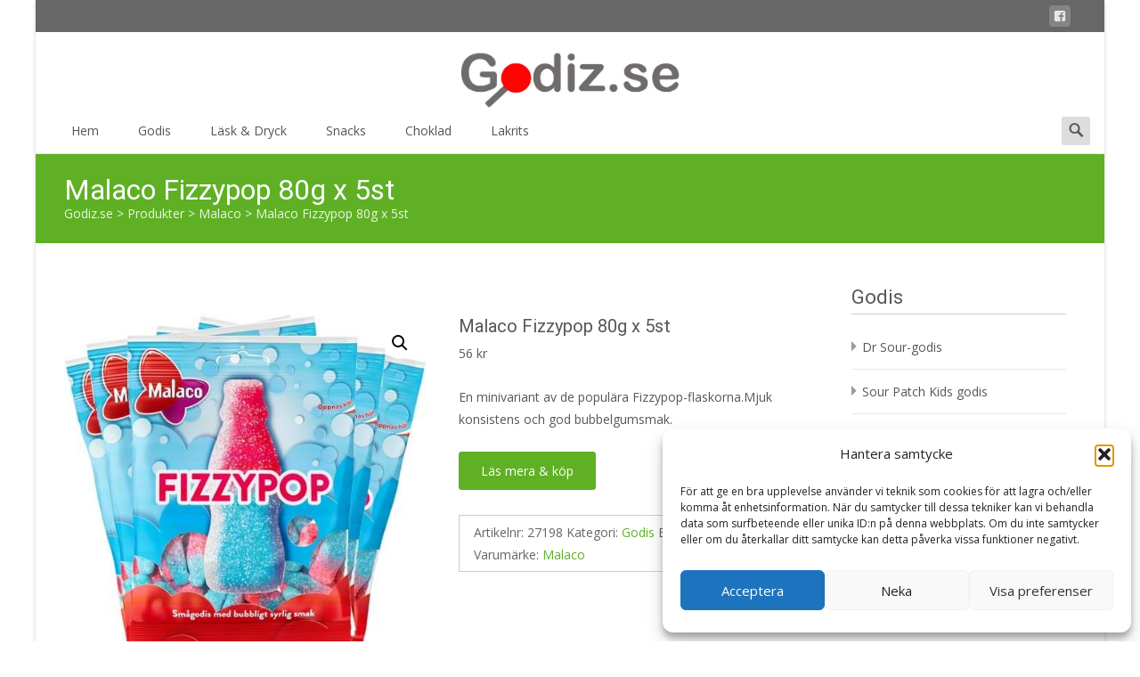

--- FILE ---
content_type: text/html; charset=UTF-8
request_url: https://www.godiz.se/p/malaco-fizzypop-80g-x-5st/
body_size: 19223
content:





<!DOCTYPE html>
<html lang="sv-SE">
<head>
	<meta charset="UTF-8">
	<meta name="viewport" content="width=device-width">
	<link rel="profile" href="http://gmpg.org/xfn/11">
	<link rel="pingback" href="https://www.godiz.se/xmlrpc.php">
	<title>Malaco Fizzypop 80g x 5st &#8211; Godiz.se</title>
<meta name='robots' content='max-image-preview:large' />
<link rel='dns-prefetch' href='//www.googletagmanager.com' />
<link rel='dns-prefetch' href='//netdna.bootstrapcdn.com' />
<link rel='dns-prefetch' href='//fonts.googleapis.com' />
<link href='https://fonts.gstatic.com' crossorigin rel='preconnect' />
<link rel="alternate" type="application/rss+xml" title="Godiz.se &raquo; Webbflöde" href="https://www.godiz.se/feed/" />
<link rel="alternate" type="application/rss+xml" title="Godiz.se &raquo; Kommentarsflöde" href="https://www.godiz.se/comments/feed/" />
<link rel="alternate" type="application/rss+xml" title="Godiz.se &raquo; Kommentarsflöde för Malaco Fizzypop 80g x 5st" href="https://www.godiz.se/p/malaco-fizzypop-80g-x-5st/feed/" />
<style id='wp-img-auto-sizes-contain-inline-css' type='text/css'>
img:is([sizes=auto i],[sizes^="auto," i]){contain-intrinsic-size:3000px 1500px}
/*# sourceURL=wp-img-auto-sizes-contain-inline-css */
</style>
<style id='wp-block-library-inline-css' type='text/css'>
:root{--wp-block-synced-color:#7a00df;--wp-block-synced-color--rgb:122,0,223;--wp-bound-block-color:var(--wp-block-synced-color);--wp-editor-canvas-background:#ddd;--wp-admin-theme-color:#007cba;--wp-admin-theme-color--rgb:0,124,186;--wp-admin-theme-color-darker-10:#006ba1;--wp-admin-theme-color-darker-10--rgb:0,107,160.5;--wp-admin-theme-color-darker-20:#005a87;--wp-admin-theme-color-darker-20--rgb:0,90,135;--wp-admin-border-width-focus:2px}@media (min-resolution:192dpi){:root{--wp-admin-border-width-focus:1.5px}}.wp-element-button{cursor:pointer}:root .has-very-light-gray-background-color{background-color:#eee}:root .has-very-dark-gray-background-color{background-color:#313131}:root .has-very-light-gray-color{color:#eee}:root .has-very-dark-gray-color{color:#313131}:root .has-vivid-green-cyan-to-vivid-cyan-blue-gradient-background{background:linear-gradient(135deg,#00d084,#0693e3)}:root .has-purple-crush-gradient-background{background:linear-gradient(135deg,#34e2e4,#4721fb 50%,#ab1dfe)}:root .has-hazy-dawn-gradient-background{background:linear-gradient(135deg,#faaca8,#dad0ec)}:root .has-subdued-olive-gradient-background{background:linear-gradient(135deg,#fafae1,#67a671)}:root .has-atomic-cream-gradient-background{background:linear-gradient(135deg,#fdd79a,#004a59)}:root .has-nightshade-gradient-background{background:linear-gradient(135deg,#330968,#31cdcf)}:root .has-midnight-gradient-background{background:linear-gradient(135deg,#020381,#2874fc)}:root{--wp--preset--font-size--normal:16px;--wp--preset--font-size--huge:42px}.has-regular-font-size{font-size:1em}.has-larger-font-size{font-size:2.625em}.has-normal-font-size{font-size:var(--wp--preset--font-size--normal)}.has-huge-font-size{font-size:var(--wp--preset--font-size--huge)}.has-text-align-center{text-align:center}.has-text-align-left{text-align:left}.has-text-align-right{text-align:right}.has-fit-text{white-space:nowrap!important}#end-resizable-editor-section{display:none}.aligncenter{clear:both}.items-justified-left{justify-content:flex-start}.items-justified-center{justify-content:center}.items-justified-right{justify-content:flex-end}.items-justified-space-between{justify-content:space-between}.screen-reader-text{border:0;clip-path:inset(50%);height:1px;margin:-1px;overflow:hidden;padding:0;position:absolute;width:1px;word-wrap:normal!important}.screen-reader-text:focus{background-color:#ddd;clip-path:none;color:#444;display:block;font-size:1em;height:auto;left:5px;line-height:normal;padding:15px 23px 14px;text-decoration:none;top:5px;width:auto;z-index:100000}html :where(.has-border-color){border-style:solid}html :where([style*=border-top-color]){border-top-style:solid}html :where([style*=border-right-color]){border-right-style:solid}html :where([style*=border-bottom-color]){border-bottom-style:solid}html :where([style*=border-left-color]){border-left-style:solid}html :where([style*=border-width]){border-style:solid}html :where([style*=border-top-width]){border-top-style:solid}html :where([style*=border-right-width]){border-right-style:solid}html :where([style*=border-bottom-width]){border-bottom-style:solid}html :where([style*=border-left-width]){border-left-style:solid}html :where(img[class*=wp-image-]){height:auto;max-width:100%}:where(figure){margin:0 0 1em}html :where(.is-position-sticky){--wp-admin--admin-bar--position-offset:var(--wp-admin--admin-bar--height,0px)}@media screen and (max-width:600px){html :where(.is-position-sticky){--wp-admin--admin-bar--position-offset:0px}}

/*# sourceURL=wp-block-library-inline-css */
</style><link rel='stylesheet' id='wc-blocks-style-css' href='https://www.godiz.se/wp-content/plugins/woocommerce/assets/client/blocks/wc-blocks.css?ver=wc-10.4.3' type='text/css' media='all' />
<style id='global-styles-inline-css' type='text/css'>
:root{--wp--preset--aspect-ratio--square: 1;--wp--preset--aspect-ratio--4-3: 4/3;--wp--preset--aspect-ratio--3-4: 3/4;--wp--preset--aspect-ratio--3-2: 3/2;--wp--preset--aspect-ratio--2-3: 2/3;--wp--preset--aspect-ratio--16-9: 16/9;--wp--preset--aspect-ratio--9-16: 9/16;--wp--preset--color--black: #000000;--wp--preset--color--cyan-bluish-gray: #abb8c3;--wp--preset--color--white: #ffffff;--wp--preset--color--pale-pink: #f78da7;--wp--preset--color--vivid-red: #cf2e2e;--wp--preset--color--luminous-vivid-orange: #ff6900;--wp--preset--color--luminous-vivid-amber: #fcb900;--wp--preset--color--light-green-cyan: #7bdcb5;--wp--preset--color--vivid-green-cyan: #00d084;--wp--preset--color--pale-cyan-blue: #8ed1fc;--wp--preset--color--vivid-cyan-blue: #0693e3;--wp--preset--color--vivid-purple: #9b51e0;--wp--preset--gradient--vivid-cyan-blue-to-vivid-purple: linear-gradient(135deg,rgb(6,147,227) 0%,rgb(155,81,224) 100%);--wp--preset--gradient--light-green-cyan-to-vivid-green-cyan: linear-gradient(135deg,rgb(122,220,180) 0%,rgb(0,208,130) 100%);--wp--preset--gradient--luminous-vivid-amber-to-luminous-vivid-orange: linear-gradient(135deg,rgb(252,185,0) 0%,rgb(255,105,0) 100%);--wp--preset--gradient--luminous-vivid-orange-to-vivid-red: linear-gradient(135deg,rgb(255,105,0) 0%,rgb(207,46,46) 100%);--wp--preset--gradient--very-light-gray-to-cyan-bluish-gray: linear-gradient(135deg,rgb(238,238,238) 0%,rgb(169,184,195) 100%);--wp--preset--gradient--cool-to-warm-spectrum: linear-gradient(135deg,rgb(74,234,220) 0%,rgb(151,120,209) 20%,rgb(207,42,186) 40%,rgb(238,44,130) 60%,rgb(251,105,98) 80%,rgb(254,248,76) 100%);--wp--preset--gradient--blush-light-purple: linear-gradient(135deg,rgb(255,206,236) 0%,rgb(152,150,240) 100%);--wp--preset--gradient--blush-bordeaux: linear-gradient(135deg,rgb(254,205,165) 0%,rgb(254,45,45) 50%,rgb(107,0,62) 100%);--wp--preset--gradient--luminous-dusk: linear-gradient(135deg,rgb(255,203,112) 0%,rgb(199,81,192) 50%,rgb(65,88,208) 100%);--wp--preset--gradient--pale-ocean: linear-gradient(135deg,rgb(255,245,203) 0%,rgb(182,227,212) 50%,rgb(51,167,181) 100%);--wp--preset--gradient--electric-grass: linear-gradient(135deg,rgb(202,248,128) 0%,rgb(113,206,126) 100%);--wp--preset--gradient--midnight: linear-gradient(135deg,rgb(2,3,129) 0%,rgb(40,116,252) 100%);--wp--preset--font-size--small: 13px;--wp--preset--font-size--medium: 20px;--wp--preset--font-size--large: 36px;--wp--preset--font-size--x-large: 42px;--wp--preset--spacing--20: 0.44rem;--wp--preset--spacing--30: 0.67rem;--wp--preset--spacing--40: 1rem;--wp--preset--spacing--50: 1.5rem;--wp--preset--spacing--60: 2.25rem;--wp--preset--spacing--70: 3.38rem;--wp--preset--spacing--80: 5.06rem;--wp--preset--shadow--natural: 6px 6px 9px rgba(0, 0, 0, 0.2);--wp--preset--shadow--deep: 12px 12px 50px rgba(0, 0, 0, 0.4);--wp--preset--shadow--sharp: 6px 6px 0px rgba(0, 0, 0, 0.2);--wp--preset--shadow--outlined: 6px 6px 0px -3px rgb(255, 255, 255), 6px 6px rgb(0, 0, 0);--wp--preset--shadow--crisp: 6px 6px 0px rgb(0, 0, 0);}:where(.is-layout-flex){gap: 0.5em;}:where(.is-layout-grid){gap: 0.5em;}body .is-layout-flex{display: flex;}.is-layout-flex{flex-wrap: wrap;align-items: center;}.is-layout-flex > :is(*, div){margin: 0;}body .is-layout-grid{display: grid;}.is-layout-grid > :is(*, div){margin: 0;}:where(.wp-block-columns.is-layout-flex){gap: 2em;}:where(.wp-block-columns.is-layout-grid){gap: 2em;}:where(.wp-block-post-template.is-layout-flex){gap: 1.25em;}:where(.wp-block-post-template.is-layout-grid){gap: 1.25em;}.has-black-color{color: var(--wp--preset--color--black) !important;}.has-cyan-bluish-gray-color{color: var(--wp--preset--color--cyan-bluish-gray) !important;}.has-white-color{color: var(--wp--preset--color--white) !important;}.has-pale-pink-color{color: var(--wp--preset--color--pale-pink) !important;}.has-vivid-red-color{color: var(--wp--preset--color--vivid-red) !important;}.has-luminous-vivid-orange-color{color: var(--wp--preset--color--luminous-vivid-orange) !important;}.has-luminous-vivid-amber-color{color: var(--wp--preset--color--luminous-vivid-amber) !important;}.has-light-green-cyan-color{color: var(--wp--preset--color--light-green-cyan) !important;}.has-vivid-green-cyan-color{color: var(--wp--preset--color--vivid-green-cyan) !important;}.has-pale-cyan-blue-color{color: var(--wp--preset--color--pale-cyan-blue) !important;}.has-vivid-cyan-blue-color{color: var(--wp--preset--color--vivid-cyan-blue) !important;}.has-vivid-purple-color{color: var(--wp--preset--color--vivid-purple) !important;}.has-black-background-color{background-color: var(--wp--preset--color--black) !important;}.has-cyan-bluish-gray-background-color{background-color: var(--wp--preset--color--cyan-bluish-gray) !important;}.has-white-background-color{background-color: var(--wp--preset--color--white) !important;}.has-pale-pink-background-color{background-color: var(--wp--preset--color--pale-pink) !important;}.has-vivid-red-background-color{background-color: var(--wp--preset--color--vivid-red) !important;}.has-luminous-vivid-orange-background-color{background-color: var(--wp--preset--color--luminous-vivid-orange) !important;}.has-luminous-vivid-amber-background-color{background-color: var(--wp--preset--color--luminous-vivid-amber) !important;}.has-light-green-cyan-background-color{background-color: var(--wp--preset--color--light-green-cyan) !important;}.has-vivid-green-cyan-background-color{background-color: var(--wp--preset--color--vivid-green-cyan) !important;}.has-pale-cyan-blue-background-color{background-color: var(--wp--preset--color--pale-cyan-blue) !important;}.has-vivid-cyan-blue-background-color{background-color: var(--wp--preset--color--vivid-cyan-blue) !important;}.has-vivid-purple-background-color{background-color: var(--wp--preset--color--vivid-purple) !important;}.has-black-border-color{border-color: var(--wp--preset--color--black) !important;}.has-cyan-bluish-gray-border-color{border-color: var(--wp--preset--color--cyan-bluish-gray) !important;}.has-white-border-color{border-color: var(--wp--preset--color--white) !important;}.has-pale-pink-border-color{border-color: var(--wp--preset--color--pale-pink) !important;}.has-vivid-red-border-color{border-color: var(--wp--preset--color--vivid-red) !important;}.has-luminous-vivid-orange-border-color{border-color: var(--wp--preset--color--luminous-vivid-orange) !important;}.has-luminous-vivid-amber-border-color{border-color: var(--wp--preset--color--luminous-vivid-amber) !important;}.has-light-green-cyan-border-color{border-color: var(--wp--preset--color--light-green-cyan) !important;}.has-vivid-green-cyan-border-color{border-color: var(--wp--preset--color--vivid-green-cyan) !important;}.has-pale-cyan-blue-border-color{border-color: var(--wp--preset--color--pale-cyan-blue) !important;}.has-vivid-cyan-blue-border-color{border-color: var(--wp--preset--color--vivid-cyan-blue) !important;}.has-vivid-purple-border-color{border-color: var(--wp--preset--color--vivid-purple) !important;}.has-vivid-cyan-blue-to-vivid-purple-gradient-background{background: var(--wp--preset--gradient--vivid-cyan-blue-to-vivid-purple) !important;}.has-light-green-cyan-to-vivid-green-cyan-gradient-background{background: var(--wp--preset--gradient--light-green-cyan-to-vivid-green-cyan) !important;}.has-luminous-vivid-amber-to-luminous-vivid-orange-gradient-background{background: var(--wp--preset--gradient--luminous-vivid-amber-to-luminous-vivid-orange) !important;}.has-luminous-vivid-orange-to-vivid-red-gradient-background{background: var(--wp--preset--gradient--luminous-vivid-orange-to-vivid-red) !important;}.has-very-light-gray-to-cyan-bluish-gray-gradient-background{background: var(--wp--preset--gradient--very-light-gray-to-cyan-bluish-gray) !important;}.has-cool-to-warm-spectrum-gradient-background{background: var(--wp--preset--gradient--cool-to-warm-spectrum) !important;}.has-blush-light-purple-gradient-background{background: var(--wp--preset--gradient--blush-light-purple) !important;}.has-blush-bordeaux-gradient-background{background: var(--wp--preset--gradient--blush-bordeaux) !important;}.has-luminous-dusk-gradient-background{background: var(--wp--preset--gradient--luminous-dusk) !important;}.has-pale-ocean-gradient-background{background: var(--wp--preset--gradient--pale-ocean) !important;}.has-electric-grass-gradient-background{background: var(--wp--preset--gradient--electric-grass) !important;}.has-midnight-gradient-background{background: var(--wp--preset--gradient--midnight) !important;}.has-small-font-size{font-size: var(--wp--preset--font-size--small) !important;}.has-medium-font-size{font-size: var(--wp--preset--font-size--medium) !important;}.has-large-font-size{font-size: var(--wp--preset--font-size--large) !important;}.has-x-large-font-size{font-size: var(--wp--preset--font-size--x-large) !important;}
/*# sourceURL=global-styles-inline-css */
</style>

<style id='classic-theme-styles-inline-css' type='text/css'>
/*! This file is auto-generated */
.wp-block-button__link{color:#fff;background-color:#32373c;border-radius:9999px;box-shadow:none;text-decoration:none;padding:calc(.667em + 2px) calc(1.333em + 2px);font-size:1.125em}.wp-block-file__button{background:#32373c;color:#fff;text-decoration:none}
/*# sourceURL=/wp-includes/css/classic-themes.min.css */
</style>
<link rel='stylesheet' id='font-awesome-css' href='//netdna.bootstrapcdn.com/font-awesome/4.1.0/css/font-awesome.min.css?ver=4.1.0' type='text/css' media='all' />
<link rel='stylesheet' id='owl-carousel-css' href='https://www.godiz.se/wp-content/plugins/templatesnext-toolkit/css/owl.carousel.css?ver=2.2.1' type='text/css' media='all' />
<link rel='stylesheet' id='owl-carousel-transitions-css' href='https://www.godiz.se/wp-content/plugins/templatesnext-toolkit/css/owl.transitions.css?ver=1.3.2' type='text/css' media='all' />
<link rel='stylesheet' id='colorbox-css' href='https://www.godiz.se/wp-content/plugins/templatesnext-toolkit/css/colorbox.css?ver=1.5.14' type='text/css' media='all' />
<link rel='stylesheet' id='animate-css' href='https://www.godiz.se/wp-content/plugins/templatesnext-toolkit/css/animate.css?ver=3.5.1' type='text/css' media='all' />
<link rel='stylesheet' id='tx-style-css' href='https://www.godiz.se/wp-content/plugins/templatesnext-toolkit/css/tx-style.css?ver=1.01' type='text/css' media='all' />
<link rel='stylesheet' id='photoswipe-css' href='https://www.godiz.se/wp-content/plugins/woocommerce/assets/css/photoswipe/photoswipe.min.css?ver=10.4.3' type='text/css' media='all' />
<link rel='stylesheet' id='photoswipe-default-skin-css' href='https://www.godiz.se/wp-content/plugins/woocommerce/assets/css/photoswipe/default-skin/default-skin.min.css?ver=10.4.3' type='text/css' media='all' />
<style id='woocommerce-inline-inline-css' type='text/css'>
.woocommerce form .form-row .required { visibility: visible; }
/*# sourceURL=woocommerce-inline-inline-css */
</style>
<link rel='stylesheet' id='cmplz-general-css' href='https://www.godiz.se/wp-content/plugins/complianz-gdpr/assets/css/cookieblocker.min.css?ver=1766005081' type='text/css' media='all' />
<link rel='stylesheet' id='brands-styles-css' href='https://www.godiz.se/wp-content/plugins/woocommerce/assets/css/brands.css?ver=10.4.3' type='text/css' media='all' />
<link rel='stylesheet' id='icraft-fonts-css' href='//fonts.googleapis.com/css?family=Open+Sans%3A300%2C400%2C700%2C300italic%2C400italic%2C700italic%7CRoboto%3A300%2C400%2C700&#038;subset=latin%2Clatin-ext' type='text/css' media='all' />
<link rel='stylesheet' id='genericons-css' href='https://www.godiz.se/wp-content/themes/i-craft/fonts/genericons.css?ver=2.09' type='text/css' media='all' />
<link rel='stylesheet' id='side-menu-css' href='https://www.godiz.se/wp-content/themes/i-craft/css/jquery.sidr.dark.css?ver=2014-01-12' type='text/css' media='all' />
<link rel='stylesheet' id='owl-carousel-theme-css' href='https://www.godiz.se/wp-content/themes/i-craft/css/owl.theme.css?ver=2014-01-12' type='text/css' media='all' />
<link rel='stylesheet' id='icraft-style-css' href='https://www.godiz.se/wp-content/themes/i-craft/style.css?ver=2016-07-18' type='text/css' media='all' />
<link rel='stylesheet' id='itrans-extra-stylesheet-css' href='https://www.godiz.se/wp-content/themes/i-craft/css/extra-style.css?ver=2014-03-11' type='text/css' media='all' />
<link rel='stylesheet' id='responsive-menu-css' href='https://www.godiz.se/wp-content/themes/i-craft/inc/responsive-menu/css/wprmenu.css?ver=1.01' type='text/css' media='all' />
<link rel='stylesheet' id='force-theme-style-css' href='https://www.godiz.se/wp-content/themes/i-craft/style.css' type='text/css' media='all' />
<link rel='stylesheet' id='woocommerce-layout-css' href='https://www.godiz.se/wp-content/plugins/woocommerce/assets/css/woocommerce-layout.css?ver=10.4.3' type='text/css' media='all' />
<link rel='stylesheet' id='woocommerce-smallscreen-css' href='https://www.godiz.se/wp-content/plugins/woocommerce/assets/css/woocommerce-smallscreen.css?ver=10.4.3' type='text/css' media='only screen and (max-width: 768px)' />
<link rel='stylesheet' id='woocommerce-general-css' href='https://www.godiz.se/wp-content/plugins/woocommerce/assets/css/woocommerce.css?ver=10.4.3' type='text/css' media='all' />
<script type="text/javascript" id="woocommerce-google-analytics-integration-gtag-js-after">
/* <![CDATA[ */
/* Google Analytics for WooCommerce (gtag.js) */
					window.dataLayer = window.dataLayer || [];
					function gtag(){dataLayer.push(arguments);}
					// Set up default consent state.
					for ( const mode of [{"analytics_storage":"denied","ad_storage":"denied","ad_user_data":"denied","ad_personalization":"denied","region":["AT","BE","BG","HR","CY","CZ","DK","EE","FI","FR","DE","GR","HU","IS","IE","IT","LV","LI","LT","LU","MT","NL","NO","PL","PT","RO","SK","SI","ES","SE","GB","CH"]}] || [] ) {
						gtag( "consent", "default", { "wait_for_update": 500, ...mode } );
					}
					gtag("js", new Date());
					gtag("set", "developer_id.dOGY3NW", true);
					gtag("config", "G-45RVCX8366", {"track_404":true,"allow_google_signals":true,"logged_in":false,"linker":{"domains":[],"allow_incoming":false},"custom_map":{"dimension1":"logged_in"}});
//# sourceURL=woocommerce-google-analytics-integration-gtag-js-after
/* ]]> */
</script>
<script type="text/javascript" src="https://www.godiz.se/wp-includes/js/jquery/jquery.min.js?ver=3.7.1" id="jquery-core-js"></script>
<script type="text/javascript" src="https://www.godiz.se/wp-includes/js/jquery/jquery-migrate.min.js?ver=3.4.1" id="jquery-migrate-js"></script>
<script type="text/javascript" src="https://www.godiz.se/wp-content/plugins/woocommerce/assets/js/zoom/jquery.zoom.min.js?ver=1.7.21-wc.10.4.3" id="wc-zoom-js" defer="defer" data-wp-strategy="defer"></script>
<script type="text/javascript" src="https://www.godiz.se/wp-content/plugins/woocommerce/assets/js/flexslider/jquery.flexslider.min.js?ver=2.7.2-wc.10.4.3" id="wc-flexslider-js" defer="defer" data-wp-strategy="defer"></script>
<script type="text/javascript" src="https://www.godiz.se/wp-content/plugins/woocommerce/assets/js/photoswipe/photoswipe.min.js?ver=4.1.1-wc.10.4.3" id="wc-photoswipe-js" defer="defer" data-wp-strategy="defer"></script>
<script type="text/javascript" src="https://www.godiz.se/wp-content/plugins/woocommerce/assets/js/photoswipe/photoswipe-ui-default.min.js?ver=4.1.1-wc.10.4.3" id="wc-photoswipe-ui-default-js" defer="defer" data-wp-strategy="defer"></script>
<script type="text/javascript" id="wc-single-product-js-extra">
/* <![CDATA[ */
var wc_single_product_params = {"i18n_required_rating_text":"V\u00e4lj ett betyg","i18n_rating_options":["1 av 5 stj\u00e4rnor","2 av 5 stj\u00e4rnor","3 av 5 stj\u00e4rnor","4 av 5 stj\u00e4rnor","5 av 5 stj\u00e4rnor"],"i18n_product_gallery_trigger_text":"Visa bildgalleri i fullsk\u00e4rm","review_rating_required":"yes","flexslider":{"rtl":false,"animation":"slide","smoothHeight":true,"directionNav":false,"controlNav":"thumbnails","slideshow":false,"animationSpeed":500,"animationLoop":false,"allowOneSlide":false},"zoom_enabled":"1","zoom_options":[],"photoswipe_enabled":"1","photoswipe_options":{"shareEl":false,"closeOnScroll":false,"history":false,"hideAnimationDuration":0,"showAnimationDuration":0},"flexslider_enabled":"1"};
//# sourceURL=wc-single-product-js-extra
/* ]]> */
</script>
<script type="text/javascript" src="https://www.godiz.se/wp-content/plugins/woocommerce/assets/js/frontend/single-product.min.js?ver=10.4.3" id="wc-single-product-js" defer="defer" data-wp-strategy="defer"></script>
<link rel="https://api.w.org/" href="https://www.godiz.se/wp-json/" /><link rel="alternate" title="JSON" type="application/json" href="https://www.godiz.se/wp-json/wp/v2/product/112329" /><link rel="EditURI" type="application/rsd+xml" title="RSD" href="https://www.godiz.se/xmlrpc.php?rsd" />
<meta name="generator" content="WordPress 6.9" />
<meta name="generator" content="WooCommerce 10.4.3" />
<link rel="canonical" href="https://www.godiz.se/p/malaco-fizzypop-80g-x-5st/" />
<link rel='shortlink' href='https://www.godiz.se/?p=112329' />
			<style>.cmplz-hidden {
					display: none !important;
				}</style><style type="text/css">
body {font-family: "Open Sans", Helvetica, sans-serif; font-size: 14pxpx; line-height: 1.8; color: #575757;}h1,h2,h3,h4,h5,h6,.comment-reply-title,.widget .widget-title, .entry-header h1.entry-title {font-family: Roboto, Georgia, serif; }.themecolor {color: #5fb025;}.themebgcolor {background-color: #5fb025;}.themebordercolor {border-color: #5fb025;}.tx-slider .owl-pagination .owl-page > span { background: transparent; border-color: #5fb025;  }.tx-slider .owl-pagination .owl-page.active > span { background-color: #5fb025; }.tx-slider .owl-controls .owl-buttons .owl-next, .tx-slider .owl-controls .owl-buttons .owl-prev { background-color: #5fb025; }.nxs-gradient .nx-slider .da-img:after { background: rgba(231,14,119,.72); background: linear-gradient(135deg, rgba(231,14,119,.72) 0%, rgba(250,162,20,.72) 100%);}a,a:visited,.blog-columns .comments-link a:hover {color: #5fb025;}input:focus,textarea:focus, .woocommerce #content div.product form.cart .button {border: 1px solid #5fb025;}button,input[type="submit"],input[type="button"],input[type="reset"],.nav-container .current_page_item > a > span,.nav-container .current_page_ancestor > a > span,.nav-container .current-menu-item > a span,.nav-container .current-menu-ancestor > a > span,.nav-container li a:hover span {background-color: #5fb025;}.nav-container li:hover > a,.nav-container li a:hover {color: #5fb025;}.nav-container .sub-menu,.nav-container .children,.header-icons.woocart .cartdrop.widget_shopping_cart.nx-animate {border-top: 2px solid #5fb025;}.ibanner,.da-dots span.da-dots-current,.tx-cta a.cta-button,.header-iconwrap .header-icons.woocart > a .cart-counts {background-color: #5fb025;}#ft-post .entry-thumbnail:hover > .comments-link,.tx-folio-img .folio-links .folio-linkico,.tx-folio-img .folio-links .folio-zoomico {background-color: #5fb025;}.entry-header h1.entry-title a:hover,.entry-header > .entry-meta a:hover,.header-icons.woocart .cartdrop.widget_shopping_cart li a:hover {color: #5fb025;}.featured-area div.entry-summary > p > a.moretag:hover, body:not(.max-header) ul.nav-menu > li.nx-highlight:before {background-color: #5fb025;}.site-content div.entry-thumbnail .stickyonimg,.site-content div.entry-thumbnail .dateonimg,.site-content div.entry-nothumb .stickyonimg,.site-content div.entry-nothumb .dateonimg {background-color: #5fb025;}.entry-meta a,.entry-content a,.comment-content a,.entry-content a:visited {color: #5fb025;}.format-status .entry-content .page-links a,.format-gallery .entry-content .page-links a,.format-chat .entry-content .page-links a,.format-quote .entry-content .page-links a,.page-links a {background: #5fb025;border: 1px solid #5fb025;color: #ffffff;}.format-gallery .entry-content .page-links a:hover,.format-audio .entry-content .page-links a:hover,.format-status .entry-content .page-links a:hover,.format-video .entry-content .page-links a:hover,.format-chat .entry-content .page-links a:hover,.format-quote .entry-content .page-links a:hover,.page-links a:hover {color: #5fb025;}.iheader.front, .nx-preloader .nx-ispload, .site-footer .widget-area .widget .wpcf7 .wpcf7-submit {background-color: #5fb025;}.navigation a,.tx-post-row .tx-folio-title a:hover,.tx-blog .tx-blog-item h3.tx-post-title a:hover {color: #5fb025;}.paging-navigation div.navigation > ul > li a:hover,.paging-navigation div.navigation > ul > li.active > a {color: #5fb025;	border-color: #5fb025;}.comment-author .fn,.comment-author .url,.comment-reply-link,.comment-reply-login,.comment-body .reply a,.widget a:hover {color: #5fb025;}.widget_calendar a:hover, #wprmenu_menu_ul li.wprmenu-cart span.cart-counts {	background-color: #5fb025;	color: #ffffff;	}.widget_calendar td#next a:hover,.widget_calendar td#prev a:hover, .woocommerce #content div.product form.cart .button {	background-color: #5fb025;color: #ffffff;}.site-footer div.widget-area .widget a:hover {color: #5fb025;}.site-main div.widget-area .widget_calendar a:hover,.site-footer div.widget-area .widget_calendar a:hover {	background-color: #5fb025;color: #ffffff;}.widget a:visited, .product a:hover { color: #373737;}.widget a:hover,.entry-header h1.entry-title a:hover,.error404 .page-title:before,.tx-service-icon span i {color: #5fb025;}.da-dots > span > span,.tx-slider .tx-slide-button a, .tx-slider .tx-slide-button a:visited {background-color: #5fb025;}.iheader,.format-status,.tx-service:hover .tx-service-icon span, .nav-container .tx-highlight:after {background-color: #5fb025;}.tx-cta {border-left: 6px solid #5fb025;}.paging-navigation #posts-nav > span:hover, .paging-navigation #posts-nav > a:hover, .paging-navigation #posts-nav > span.current, .paging-navigation #posts-nav > a.current, .paging-navigation div.navigation > ul > li a:hover, .paging-navigation div.navigation > ul > li > span.current, .paging-navigation div.navigation > ul > li.active > a {border: 1px solid #5fb025;color: #5fb025;}.entry-title a { color: #141412;}.tx-service-icon span { border: 2px solid #5fb025;}.ibanner .da-slider .owl-item .da-link, .sidebar.nx-prod-pop.nx-leftsidebar .widget ul.product-categories li:hover > a { background-color:#5fb025; color: #FFF; }.ibanner .da-slider .owl-item .da-link:hover { background-color: #373737; color: #FFF; }.ibanner .da-slider .owl-controls .owl-page span { border-color:#5fb025; }.ibanner .da-slider .owl-controls .owl-page.active span, .ibanner .da-slider .owl-controls.clickable .owl-page:hover span {  background-color: #5fb025; }.ibanner .sldprev, .ibanner .da-slider .owl-prev, .ibanner .sldnext, .ibanner .da-slider .owl-next { 	background-color: #5fb025; }.colored-drop .nav-container ul ul a, .colored-drop ul.nav-container ul a, .colored-drop ul.nav-container ul, .colored-drop .nav-container ul ul {background-color: #5fb025;}.sidebar.nx-prod-pop.nx-leftsidebar .widget ul.product-categories > li ul {border-bottom-color: #5fb025;}.woocommerce #page ul.products li.product:hover .add_to_cart_button { background-color: #5fb025; border-color: 1px solid #5fb025; }.nx-nav-boxedicons .header-icons.woocart .cartdrop.widget_shopping_cart.nx-animate {border-bottom-color: #5fb025}.nx-nav-boxedicons .site-header .header-icons > a > span.genericon:before, ul.nav-menu > li.tx-heighlight:before, .woocommerce .nxowoo-box:hover a.button.add_to_cart_button {background-color: #5fb025}.utilitybar .widget ul.menu > li > ul { background-color: #5fb025; }</style>

		<style id="wprmenu_css" type="text/css" >
			/* apply appearance settings */
			.menu-toggle {
				display: none!important;
			}
			@media (max-width: 1069px) {
				.menu-toggle,
				#navbar  {
					display: none!important;
				}				
			}
			#wprmenu_bar {
				background: #2e2e2e;
			}
			#wprmenu_bar .menu_title, #wprmenu_bar .wprmenu_icon_menu {
				color: #F2F2F2;
			}
			#wprmenu_menu {
				background: #2E2E2E!important;
			}
			#wprmenu_menu.wprmenu_levels ul li {
				border-bottom:1px solid #131212;
				border-top:1px solid #0D0D0D;
			}
			#wprmenu_menu ul li a {
				color: #CFCFCF;
			}
			#wprmenu_menu ul li a:hover {
				color: #606060;
			}
			#wprmenu_menu.wprmenu_levels a.wprmenu_parent_item {
				border-left:1px solid #0D0D0D;
			}
			#wprmenu_menu .wprmenu_icon_par {
				color: #CFCFCF;
			}
			#wprmenu_menu .wprmenu_icon_par:hover {
				color: #606060;
			}
			#wprmenu_menu.wprmenu_levels ul li ul {
				border-top:1px solid #131212;
			}
			#wprmenu_bar .wprmenu_icon span {
				background: #FFFFFF;
			}
			

			#wprmenu_menu.left {
				width:80%;
				left: -80%;
			    right: auto;
			}
			#wprmenu_menu.right {
				width:80%;
			    right: -80%;
			    left: auto;
			}


			

			
			/* show the bar and hide othere navigation elements */
			@media only screen and (max-width: 1069px) {
				html { padding-top: 42px!important; }
				#wprmenu_bar { display: block!important; }
				div#wpadminbar { position: fixed; }
				
			}
		</style>
			<noscript><style>.woocommerce-product-gallery{ opacity: 1 !important; }</style></noscript>
	<link rel="icon" href="https://www.godiz.se/wp-content/uploads/2024/07/cropped-cropped-favico2-32x32.jpg" sizes="32x32" />
<link rel="icon" href="https://www.godiz.se/wp-content/uploads/2024/07/cropped-cropped-favico2-192x192.jpg" sizes="192x192" />
<link rel="apple-touch-icon" href="https://www.godiz.se/wp-content/uploads/2024/07/cropped-cropped-favico2-180x180.jpg" />
<meta name="msapplication-TileImage" content="https://www.godiz.se/wp-content/uploads/2024/07/cropped-cropped-favico2-270x270.jpg" />
<style id="kirki-inline-styles">.site-header .home-link img{max-height:64px;}.site-header.fixeddiv .home-link img{max-height:48px;}.nav-container li a{font-size:14px;font-weight:400;}.footer-bg, .site-footer .sidebar-container{background-color:#383838;}.site-footer .widget-area .widget .widget-title{color:#FFFFFF;}.site-footer .widget-area .widget, .site-footer .widget-area .widget li{color:#bbbbbb;}.site-footer .widget-area .widget a{color:#dddddd;}.site-footer{background-color:#272727;}.site-footer .site-info, .site-footer .site-info a{color:#777777;}.go-top{visibility:visible;}/* cyrillic-ext */
@font-face {
  font-family: 'Open Sans';
  font-style: normal;
  font-weight: 400;
  font-stretch: normal;
  font-display: swap;
  src: url(https://www.godiz.se/wp-content/fonts/open-sans/font) format('woff');
  unicode-range: U+0460-052F, U+1C80-1C8A, U+20B4, U+2DE0-2DFF, U+A640-A69F, U+FE2E-FE2F;
}
/* cyrillic */
@font-face {
  font-family: 'Open Sans';
  font-style: normal;
  font-weight: 400;
  font-stretch: normal;
  font-display: swap;
  src: url(https://www.godiz.se/wp-content/fonts/open-sans/font) format('woff');
  unicode-range: U+0301, U+0400-045F, U+0490-0491, U+04B0-04B1, U+2116;
}
/* greek-ext */
@font-face {
  font-family: 'Open Sans';
  font-style: normal;
  font-weight: 400;
  font-stretch: normal;
  font-display: swap;
  src: url(https://www.godiz.se/wp-content/fonts/open-sans/font) format('woff');
  unicode-range: U+1F00-1FFF;
}
/* greek */
@font-face {
  font-family: 'Open Sans';
  font-style: normal;
  font-weight: 400;
  font-stretch: normal;
  font-display: swap;
  src: url(https://www.godiz.se/wp-content/fonts/open-sans/font) format('woff');
  unicode-range: U+0370-0377, U+037A-037F, U+0384-038A, U+038C, U+038E-03A1, U+03A3-03FF;
}
/* hebrew */
@font-face {
  font-family: 'Open Sans';
  font-style: normal;
  font-weight: 400;
  font-stretch: normal;
  font-display: swap;
  src: url(https://www.godiz.se/wp-content/fonts/open-sans/font) format('woff');
  unicode-range: U+0307-0308, U+0590-05FF, U+200C-2010, U+20AA, U+25CC, U+FB1D-FB4F;
}
/* math */
@font-face {
  font-family: 'Open Sans';
  font-style: normal;
  font-weight: 400;
  font-stretch: normal;
  font-display: swap;
  src: url(https://www.godiz.se/wp-content/fonts/open-sans/font) format('woff');
  unicode-range: U+0302-0303, U+0305, U+0307-0308, U+0310, U+0312, U+0315, U+031A, U+0326-0327, U+032C, U+032F-0330, U+0332-0333, U+0338, U+033A, U+0346, U+034D, U+0391-03A1, U+03A3-03A9, U+03B1-03C9, U+03D1, U+03D5-03D6, U+03F0-03F1, U+03F4-03F5, U+2016-2017, U+2034-2038, U+203C, U+2040, U+2043, U+2047, U+2050, U+2057, U+205F, U+2070-2071, U+2074-208E, U+2090-209C, U+20D0-20DC, U+20E1, U+20E5-20EF, U+2100-2112, U+2114-2115, U+2117-2121, U+2123-214F, U+2190, U+2192, U+2194-21AE, U+21B0-21E5, U+21F1-21F2, U+21F4-2211, U+2213-2214, U+2216-22FF, U+2308-230B, U+2310, U+2319, U+231C-2321, U+2336-237A, U+237C, U+2395, U+239B-23B7, U+23D0, U+23DC-23E1, U+2474-2475, U+25AF, U+25B3, U+25B7, U+25BD, U+25C1, U+25CA, U+25CC, U+25FB, U+266D-266F, U+27C0-27FF, U+2900-2AFF, U+2B0E-2B11, U+2B30-2B4C, U+2BFE, U+3030, U+FF5B, U+FF5D, U+1D400-1D7FF, U+1EE00-1EEFF;
}
/* symbols */
@font-face {
  font-family: 'Open Sans';
  font-style: normal;
  font-weight: 400;
  font-stretch: normal;
  font-display: swap;
  src: url(https://www.godiz.se/wp-content/fonts/open-sans/font) format('woff');
  unicode-range: U+0001-000C, U+000E-001F, U+007F-009F, U+20DD-20E0, U+20E2-20E4, U+2150-218F, U+2190, U+2192, U+2194-2199, U+21AF, U+21E6-21F0, U+21F3, U+2218-2219, U+2299, U+22C4-22C6, U+2300-243F, U+2440-244A, U+2460-24FF, U+25A0-27BF, U+2800-28FF, U+2921-2922, U+2981, U+29BF, U+29EB, U+2B00-2BFF, U+4DC0-4DFF, U+FFF9-FFFB, U+10140-1018E, U+10190-1019C, U+101A0, U+101D0-101FD, U+102E0-102FB, U+10E60-10E7E, U+1D2C0-1D2D3, U+1D2E0-1D37F, U+1F000-1F0FF, U+1F100-1F1AD, U+1F1E6-1F1FF, U+1F30D-1F30F, U+1F315, U+1F31C, U+1F31E, U+1F320-1F32C, U+1F336, U+1F378, U+1F37D, U+1F382, U+1F393-1F39F, U+1F3A7-1F3A8, U+1F3AC-1F3AF, U+1F3C2, U+1F3C4-1F3C6, U+1F3CA-1F3CE, U+1F3D4-1F3E0, U+1F3ED, U+1F3F1-1F3F3, U+1F3F5-1F3F7, U+1F408, U+1F415, U+1F41F, U+1F426, U+1F43F, U+1F441-1F442, U+1F444, U+1F446-1F449, U+1F44C-1F44E, U+1F453, U+1F46A, U+1F47D, U+1F4A3, U+1F4B0, U+1F4B3, U+1F4B9, U+1F4BB, U+1F4BF, U+1F4C8-1F4CB, U+1F4D6, U+1F4DA, U+1F4DF, U+1F4E3-1F4E6, U+1F4EA-1F4ED, U+1F4F7, U+1F4F9-1F4FB, U+1F4FD-1F4FE, U+1F503, U+1F507-1F50B, U+1F50D, U+1F512-1F513, U+1F53E-1F54A, U+1F54F-1F5FA, U+1F610, U+1F650-1F67F, U+1F687, U+1F68D, U+1F691, U+1F694, U+1F698, U+1F6AD, U+1F6B2, U+1F6B9-1F6BA, U+1F6BC, U+1F6C6-1F6CF, U+1F6D3-1F6D7, U+1F6E0-1F6EA, U+1F6F0-1F6F3, U+1F6F7-1F6FC, U+1F700-1F7FF, U+1F800-1F80B, U+1F810-1F847, U+1F850-1F859, U+1F860-1F887, U+1F890-1F8AD, U+1F8B0-1F8BB, U+1F8C0-1F8C1, U+1F900-1F90B, U+1F93B, U+1F946, U+1F984, U+1F996, U+1F9E9, U+1FA00-1FA6F, U+1FA70-1FA7C, U+1FA80-1FA89, U+1FA8F-1FAC6, U+1FACE-1FADC, U+1FADF-1FAE9, U+1FAF0-1FAF8, U+1FB00-1FBFF;
}
/* vietnamese */
@font-face {
  font-family: 'Open Sans';
  font-style: normal;
  font-weight: 400;
  font-stretch: normal;
  font-display: swap;
  src: url(https://www.godiz.se/wp-content/fonts/open-sans/font) format('woff');
  unicode-range: U+0102-0103, U+0110-0111, U+0128-0129, U+0168-0169, U+01A0-01A1, U+01AF-01B0, U+0300-0301, U+0303-0304, U+0308-0309, U+0323, U+0329, U+1EA0-1EF9, U+20AB;
}
/* latin-ext */
@font-face {
  font-family: 'Open Sans';
  font-style: normal;
  font-weight: 400;
  font-stretch: normal;
  font-display: swap;
  src: url(https://www.godiz.se/wp-content/fonts/open-sans/font) format('woff');
  unicode-range: U+0100-02BA, U+02BD-02C5, U+02C7-02CC, U+02CE-02D7, U+02DD-02FF, U+0304, U+0308, U+0329, U+1D00-1DBF, U+1E00-1E9F, U+1EF2-1EFF, U+2020, U+20A0-20AB, U+20AD-20C0, U+2113, U+2C60-2C7F, U+A720-A7FF;
}
/* latin */
@font-face {
  font-family: 'Open Sans';
  font-style: normal;
  font-weight: 400;
  font-stretch: normal;
  font-display: swap;
  src: url(https://www.godiz.se/wp-content/fonts/open-sans/font) format('woff');
  unicode-range: U+0000-00FF, U+0131, U+0152-0153, U+02BB-02BC, U+02C6, U+02DA, U+02DC, U+0304, U+0308, U+0329, U+2000-206F, U+20AC, U+2122, U+2191, U+2193, U+2212, U+2215, U+FEFF, U+FFFD;
}/* cyrillic-ext */
@font-face {
  font-family: 'Roboto';
  font-style: normal;
  font-weight: 400;
  font-stretch: normal;
  font-display: swap;
  src: url(https://www.godiz.se/wp-content/fonts/roboto/font) format('woff');
  unicode-range: U+0460-052F, U+1C80-1C8A, U+20B4, U+2DE0-2DFF, U+A640-A69F, U+FE2E-FE2F;
}
/* cyrillic */
@font-face {
  font-family: 'Roboto';
  font-style: normal;
  font-weight: 400;
  font-stretch: normal;
  font-display: swap;
  src: url(https://www.godiz.se/wp-content/fonts/roboto/font) format('woff');
  unicode-range: U+0301, U+0400-045F, U+0490-0491, U+04B0-04B1, U+2116;
}
/* greek-ext */
@font-face {
  font-family: 'Roboto';
  font-style: normal;
  font-weight: 400;
  font-stretch: normal;
  font-display: swap;
  src: url(https://www.godiz.se/wp-content/fonts/roboto/font) format('woff');
  unicode-range: U+1F00-1FFF;
}
/* greek */
@font-face {
  font-family: 'Roboto';
  font-style: normal;
  font-weight: 400;
  font-stretch: normal;
  font-display: swap;
  src: url(https://www.godiz.se/wp-content/fonts/roboto/font) format('woff');
  unicode-range: U+0370-0377, U+037A-037F, U+0384-038A, U+038C, U+038E-03A1, U+03A3-03FF;
}
/* math */
@font-face {
  font-family: 'Roboto';
  font-style: normal;
  font-weight: 400;
  font-stretch: normal;
  font-display: swap;
  src: url(https://www.godiz.se/wp-content/fonts/roboto/font) format('woff');
  unicode-range: U+0302-0303, U+0305, U+0307-0308, U+0310, U+0312, U+0315, U+031A, U+0326-0327, U+032C, U+032F-0330, U+0332-0333, U+0338, U+033A, U+0346, U+034D, U+0391-03A1, U+03A3-03A9, U+03B1-03C9, U+03D1, U+03D5-03D6, U+03F0-03F1, U+03F4-03F5, U+2016-2017, U+2034-2038, U+203C, U+2040, U+2043, U+2047, U+2050, U+2057, U+205F, U+2070-2071, U+2074-208E, U+2090-209C, U+20D0-20DC, U+20E1, U+20E5-20EF, U+2100-2112, U+2114-2115, U+2117-2121, U+2123-214F, U+2190, U+2192, U+2194-21AE, U+21B0-21E5, U+21F1-21F2, U+21F4-2211, U+2213-2214, U+2216-22FF, U+2308-230B, U+2310, U+2319, U+231C-2321, U+2336-237A, U+237C, U+2395, U+239B-23B7, U+23D0, U+23DC-23E1, U+2474-2475, U+25AF, U+25B3, U+25B7, U+25BD, U+25C1, U+25CA, U+25CC, U+25FB, U+266D-266F, U+27C0-27FF, U+2900-2AFF, U+2B0E-2B11, U+2B30-2B4C, U+2BFE, U+3030, U+FF5B, U+FF5D, U+1D400-1D7FF, U+1EE00-1EEFF;
}
/* symbols */
@font-face {
  font-family: 'Roboto';
  font-style: normal;
  font-weight: 400;
  font-stretch: normal;
  font-display: swap;
  src: url(https://www.godiz.se/wp-content/fonts/roboto/font) format('woff');
  unicode-range: U+0001-000C, U+000E-001F, U+007F-009F, U+20DD-20E0, U+20E2-20E4, U+2150-218F, U+2190, U+2192, U+2194-2199, U+21AF, U+21E6-21F0, U+21F3, U+2218-2219, U+2299, U+22C4-22C6, U+2300-243F, U+2440-244A, U+2460-24FF, U+25A0-27BF, U+2800-28FF, U+2921-2922, U+2981, U+29BF, U+29EB, U+2B00-2BFF, U+4DC0-4DFF, U+FFF9-FFFB, U+10140-1018E, U+10190-1019C, U+101A0, U+101D0-101FD, U+102E0-102FB, U+10E60-10E7E, U+1D2C0-1D2D3, U+1D2E0-1D37F, U+1F000-1F0FF, U+1F100-1F1AD, U+1F1E6-1F1FF, U+1F30D-1F30F, U+1F315, U+1F31C, U+1F31E, U+1F320-1F32C, U+1F336, U+1F378, U+1F37D, U+1F382, U+1F393-1F39F, U+1F3A7-1F3A8, U+1F3AC-1F3AF, U+1F3C2, U+1F3C4-1F3C6, U+1F3CA-1F3CE, U+1F3D4-1F3E0, U+1F3ED, U+1F3F1-1F3F3, U+1F3F5-1F3F7, U+1F408, U+1F415, U+1F41F, U+1F426, U+1F43F, U+1F441-1F442, U+1F444, U+1F446-1F449, U+1F44C-1F44E, U+1F453, U+1F46A, U+1F47D, U+1F4A3, U+1F4B0, U+1F4B3, U+1F4B9, U+1F4BB, U+1F4BF, U+1F4C8-1F4CB, U+1F4D6, U+1F4DA, U+1F4DF, U+1F4E3-1F4E6, U+1F4EA-1F4ED, U+1F4F7, U+1F4F9-1F4FB, U+1F4FD-1F4FE, U+1F503, U+1F507-1F50B, U+1F50D, U+1F512-1F513, U+1F53E-1F54A, U+1F54F-1F5FA, U+1F610, U+1F650-1F67F, U+1F687, U+1F68D, U+1F691, U+1F694, U+1F698, U+1F6AD, U+1F6B2, U+1F6B9-1F6BA, U+1F6BC, U+1F6C6-1F6CF, U+1F6D3-1F6D7, U+1F6E0-1F6EA, U+1F6F0-1F6F3, U+1F6F7-1F6FC, U+1F700-1F7FF, U+1F800-1F80B, U+1F810-1F847, U+1F850-1F859, U+1F860-1F887, U+1F890-1F8AD, U+1F8B0-1F8BB, U+1F8C0-1F8C1, U+1F900-1F90B, U+1F93B, U+1F946, U+1F984, U+1F996, U+1F9E9, U+1FA00-1FA6F, U+1FA70-1FA7C, U+1FA80-1FA89, U+1FA8F-1FAC6, U+1FACE-1FADC, U+1FADF-1FAE9, U+1FAF0-1FAF8, U+1FB00-1FBFF;
}
/* vietnamese */
@font-face {
  font-family: 'Roboto';
  font-style: normal;
  font-weight: 400;
  font-stretch: normal;
  font-display: swap;
  src: url(https://www.godiz.se/wp-content/fonts/roboto/font) format('woff');
  unicode-range: U+0102-0103, U+0110-0111, U+0128-0129, U+0168-0169, U+01A0-01A1, U+01AF-01B0, U+0300-0301, U+0303-0304, U+0308-0309, U+0323, U+0329, U+1EA0-1EF9, U+20AB;
}
/* latin-ext */
@font-face {
  font-family: 'Roboto';
  font-style: normal;
  font-weight: 400;
  font-stretch: normal;
  font-display: swap;
  src: url(https://www.godiz.se/wp-content/fonts/roboto/font) format('woff');
  unicode-range: U+0100-02BA, U+02BD-02C5, U+02C7-02CC, U+02CE-02D7, U+02DD-02FF, U+0304, U+0308, U+0329, U+1D00-1DBF, U+1E00-1E9F, U+1EF2-1EFF, U+2020, U+20A0-20AB, U+20AD-20C0, U+2113, U+2C60-2C7F, U+A720-A7FF;
}
/* latin */
@font-face {
  font-family: 'Roboto';
  font-style: normal;
  font-weight: 400;
  font-stretch: normal;
  font-display: swap;
  src: url(https://www.godiz.se/wp-content/fonts/roboto/font) format('woff');
  unicode-range: U+0000-00FF, U+0131, U+0152-0153, U+02BB-02BC, U+02C6, U+02DA, U+02DC, U+0304, U+0308, U+0329, U+2000-206F, U+20AC, U+2122, U+2191, U+2193, U+2212, U+2215, U+FEFF, U+FFFD;
}/* cyrillic-ext */
@font-face {
  font-family: 'Open Sans';
  font-style: normal;
  font-weight: 400;
  font-stretch: normal;
  font-display: swap;
  src: url(https://www.godiz.se/wp-content/fonts/open-sans/font) format('woff');
  unicode-range: U+0460-052F, U+1C80-1C8A, U+20B4, U+2DE0-2DFF, U+A640-A69F, U+FE2E-FE2F;
}
/* cyrillic */
@font-face {
  font-family: 'Open Sans';
  font-style: normal;
  font-weight: 400;
  font-stretch: normal;
  font-display: swap;
  src: url(https://www.godiz.se/wp-content/fonts/open-sans/font) format('woff');
  unicode-range: U+0301, U+0400-045F, U+0490-0491, U+04B0-04B1, U+2116;
}
/* greek-ext */
@font-face {
  font-family: 'Open Sans';
  font-style: normal;
  font-weight: 400;
  font-stretch: normal;
  font-display: swap;
  src: url(https://www.godiz.se/wp-content/fonts/open-sans/font) format('woff');
  unicode-range: U+1F00-1FFF;
}
/* greek */
@font-face {
  font-family: 'Open Sans';
  font-style: normal;
  font-weight: 400;
  font-stretch: normal;
  font-display: swap;
  src: url(https://www.godiz.se/wp-content/fonts/open-sans/font) format('woff');
  unicode-range: U+0370-0377, U+037A-037F, U+0384-038A, U+038C, U+038E-03A1, U+03A3-03FF;
}
/* hebrew */
@font-face {
  font-family: 'Open Sans';
  font-style: normal;
  font-weight: 400;
  font-stretch: normal;
  font-display: swap;
  src: url(https://www.godiz.se/wp-content/fonts/open-sans/font) format('woff');
  unicode-range: U+0307-0308, U+0590-05FF, U+200C-2010, U+20AA, U+25CC, U+FB1D-FB4F;
}
/* math */
@font-face {
  font-family: 'Open Sans';
  font-style: normal;
  font-weight: 400;
  font-stretch: normal;
  font-display: swap;
  src: url(https://www.godiz.se/wp-content/fonts/open-sans/font) format('woff');
  unicode-range: U+0302-0303, U+0305, U+0307-0308, U+0310, U+0312, U+0315, U+031A, U+0326-0327, U+032C, U+032F-0330, U+0332-0333, U+0338, U+033A, U+0346, U+034D, U+0391-03A1, U+03A3-03A9, U+03B1-03C9, U+03D1, U+03D5-03D6, U+03F0-03F1, U+03F4-03F5, U+2016-2017, U+2034-2038, U+203C, U+2040, U+2043, U+2047, U+2050, U+2057, U+205F, U+2070-2071, U+2074-208E, U+2090-209C, U+20D0-20DC, U+20E1, U+20E5-20EF, U+2100-2112, U+2114-2115, U+2117-2121, U+2123-214F, U+2190, U+2192, U+2194-21AE, U+21B0-21E5, U+21F1-21F2, U+21F4-2211, U+2213-2214, U+2216-22FF, U+2308-230B, U+2310, U+2319, U+231C-2321, U+2336-237A, U+237C, U+2395, U+239B-23B7, U+23D0, U+23DC-23E1, U+2474-2475, U+25AF, U+25B3, U+25B7, U+25BD, U+25C1, U+25CA, U+25CC, U+25FB, U+266D-266F, U+27C0-27FF, U+2900-2AFF, U+2B0E-2B11, U+2B30-2B4C, U+2BFE, U+3030, U+FF5B, U+FF5D, U+1D400-1D7FF, U+1EE00-1EEFF;
}
/* symbols */
@font-face {
  font-family: 'Open Sans';
  font-style: normal;
  font-weight: 400;
  font-stretch: normal;
  font-display: swap;
  src: url(https://www.godiz.se/wp-content/fonts/open-sans/font) format('woff');
  unicode-range: U+0001-000C, U+000E-001F, U+007F-009F, U+20DD-20E0, U+20E2-20E4, U+2150-218F, U+2190, U+2192, U+2194-2199, U+21AF, U+21E6-21F0, U+21F3, U+2218-2219, U+2299, U+22C4-22C6, U+2300-243F, U+2440-244A, U+2460-24FF, U+25A0-27BF, U+2800-28FF, U+2921-2922, U+2981, U+29BF, U+29EB, U+2B00-2BFF, U+4DC0-4DFF, U+FFF9-FFFB, U+10140-1018E, U+10190-1019C, U+101A0, U+101D0-101FD, U+102E0-102FB, U+10E60-10E7E, U+1D2C0-1D2D3, U+1D2E0-1D37F, U+1F000-1F0FF, U+1F100-1F1AD, U+1F1E6-1F1FF, U+1F30D-1F30F, U+1F315, U+1F31C, U+1F31E, U+1F320-1F32C, U+1F336, U+1F378, U+1F37D, U+1F382, U+1F393-1F39F, U+1F3A7-1F3A8, U+1F3AC-1F3AF, U+1F3C2, U+1F3C4-1F3C6, U+1F3CA-1F3CE, U+1F3D4-1F3E0, U+1F3ED, U+1F3F1-1F3F3, U+1F3F5-1F3F7, U+1F408, U+1F415, U+1F41F, U+1F426, U+1F43F, U+1F441-1F442, U+1F444, U+1F446-1F449, U+1F44C-1F44E, U+1F453, U+1F46A, U+1F47D, U+1F4A3, U+1F4B0, U+1F4B3, U+1F4B9, U+1F4BB, U+1F4BF, U+1F4C8-1F4CB, U+1F4D6, U+1F4DA, U+1F4DF, U+1F4E3-1F4E6, U+1F4EA-1F4ED, U+1F4F7, U+1F4F9-1F4FB, U+1F4FD-1F4FE, U+1F503, U+1F507-1F50B, U+1F50D, U+1F512-1F513, U+1F53E-1F54A, U+1F54F-1F5FA, U+1F610, U+1F650-1F67F, U+1F687, U+1F68D, U+1F691, U+1F694, U+1F698, U+1F6AD, U+1F6B2, U+1F6B9-1F6BA, U+1F6BC, U+1F6C6-1F6CF, U+1F6D3-1F6D7, U+1F6E0-1F6EA, U+1F6F0-1F6F3, U+1F6F7-1F6FC, U+1F700-1F7FF, U+1F800-1F80B, U+1F810-1F847, U+1F850-1F859, U+1F860-1F887, U+1F890-1F8AD, U+1F8B0-1F8BB, U+1F8C0-1F8C1, U+1F900-1F90B, U+1F93B, U+1F946, U+1F984, U+1F996, U+1F9E9, U+1FA00-1FA6F, U+1FA70-1FA7C, U+1FA80-1FA89, U+1FA8F-1FAC6, U+1FACE-1FADC, U+1FADF-1FAE9, U+1FAF0-1FAF8, U+1FB00-1FBFF;
}
/* vietnamese */
@font-face {
  font-family: 'Open Sans';
  font-style: normal;
  font-weight: 400;
  font-stretch: normal;
  font-display: swap;
  src: url(https://www.godiz.se/wp-content/fonts/open-sans/font) format('woff');
  unicode-range: U+0102-0103, U+0110-0111, U+0128-0129, U+0168-0169, U+01A0-01A1, U+01AF-01B0, U+0300-0301, U+0303-0304, U+0308-0309, U+0323, U+0329, U+1EA0-1EF9, U+20AB;
}
/* latin-ext */
@font-face {
  font-family: 'Open Sans';
  font-style: normal;
  font-weight: 400;
  font-stretch: normal;
  font-display: swap;
  src: url(https://www.godiz.se/wp-content/fonts/open-sans/font) format('woff');
  unicode-range: U+0100-02BA, U+02BD-02C5, U+02C7-02CC, U+02CE-02D7, U+02DD-02FF, U+0304, U+0308, U+0329, U+1D00-1DBF, U+1E00-1E9F, U+1EF2-1EFF, U+2020, U+20A0-20AB, U+20AD-20C0, U+2113, U+2C60-2C7F, U+A720-A7FF;
}
/* latin */
@font-face {
  font-family: 'Open Sans';
  font-style: normal;
  font-weight: 400;
  font-stretch: normal;
  font-display: swap;
  src: url(https://www.godiz.se/wp-content/fonts/open-sans/font) format('woff');
  unicode-range: U+0000-00FF, U+0131, U+0152-0153, U+02BB-02BC, U+02C6, U+02DA, U+02DC, U+0304, U+0308, U+0329, U+2000-206F, U+20AC, U+2122, U+2191, U+2193, U+2212, U+2215, U+FEFF, U+FFFD;
}/* cyrillic-ext */
@font-face {
  font-family: 'Roboto';
  font-style: normal;
  font-weight: 400;
  font-stretch: normal;
  font-display: swap;
  src: url(https://www.godiz.se/wp-content/fonts/roboto/font) format('woff');
  unicode-range: U+0460-052F, U+1C80-1C8A, U+20B4, U+2DE0-2DFF, U+A640-A69F, U+FE2E-FE2F;
}
/* cyrillic */
@font-face {
  font-family: 'Roboto';
  font-style: normal;
  font-weight: 400;
  font-stretch: normal;
  font-display: swap;
  src: url(https://www.godiz.se/wp-content/fonts/roboto/font) format('woff');
  unicode-range: U+0301, U+0400-045F, U+0490-0491, U+04B0-04B1, U+2116;
}
/* greek-ext */
@font-face {
  font-family: 'Roboto';
  font-style: normal;
  font-weight: 400;
  font-stretch: normal;
  font-display: swap;
  src: url(https://www.godiz.se/wp-content/fonts/roboto/font) format('woff');
  unicode-range: U+1F00-1FFF;
}
/* greek */
@font-face {
  font-family: 'Roboto';
  font-style: normal;
  font-weight: 400;
  font-stretch: normal;
  font-display: swap;
  src: url(https://www.godiz.se/wp-content/fonts/roboto/font) format('woff');
  unicode-range: U+0370-0377, U+037A-037F, U+0384-038A, U+038C, U+038E-03A1, U+03A3-03FF;
}
/* math */
@font-face {
  font-family: 'Roboto';
  font-style: normal;
  font-weight: 400;
  font-stretch: normal;
  font-display: swap;
  src: url(https://www.godiz.se/wp-content/fonts/roboto/font) format('woff');
  unicode-range: U+0302-0303, U+0305, U+0307-0308, U+0310, U+0312, U+0315, U+031A, U+0326-0327, U+032C, U+032F-0330, U+0332-0333, U+0338, U+033A, U+0346, U+034D, U+0391-03A1, U+03A3-03A9, U+03B1-03C9, U+03D1, U+03D5-03D6, U+03F0-03F1, U+03F4-03F5, U+2016-2017, U+2034-2038, U+203C, U+2040, U+2043, U+2047, U+2050, U+2057, U+205F, U+2070-2071, U+2074-208E, U+2090-209C, U+20D0-20DC, U+20E1, U+20E5-20EF, U+2100-2112, U+2114-2115, U+2117-2121, U+2123-214F, U+2190, U+2192, U+2194-21AE, U+21B0-21E5, U+21F1-21F2, U+21F4-2211, U+2213-2214, U+2216-22FF, U+2308-230B, U+2310, U+2319, U+231C-2321, U+2336-237A, U+237C, U+2395, U+239B-23B7, U+23D0, U+23DC-23E1, U+2474-2475, U+25AF, U+25B3, U+25B7, U+25BD, U+25C1, U+25CA, U+25CC, U+25FB, U+266D-266F, U+27C0-27FF, U+2900-2AFF, U+2B0E-2B11, U+2B30-2B4C, U+2BFE, U+3030, U+FF5B, U+FF5D, U+1D400-1D7FF, U+1EE00-1EEFF;
}
/* symbols */
@font-face {
  font-family: 'Roboto';
  font-style: normal;
  font-weight: 400;
  font-stretch: normal;
  font-display: swap;
  src: url(https://www.godiz.se/wp-content/fonts/roboto/font) format('woff');
  unicode-range: U+0001-000C, U+000E-001F, U+007F-009F, U+20DD-20E0, U+20E2-20E4, U+2150-218F, U+2190, U+2192, U+2194-2199, U+21AF, U+21E6-21F0, U+21F3, U+2218-2219, U+2299, U+22C4-22C6, U+2300-243F, U+2440-244A, U+2460-24FF, U+25A0-27BF, U+2800-28FF, U+2921-2922, U+2981, U+29BF, U+29EB, U+2B00-2BFF, U+4DC0-4DFF, U+FFF9-FFFB, U+10140-1018E, U+10190-1019C, U+101A0, U+101D0-101FD, U+102E0-102FB, U+10E60-10E7E, U+1D2C0-1D2D3, U+1D2E0-1D37F, U+1F000-1F0FF, U+1F100-1F1AD, U+1F1E6-1F1FF, U+1F30D-1F30F, U+1F315, U+1F31C, U+1F31E, U+1F320-1F32C, U+1F336, U+1F378, U+1F37D, U+1F382, U+1F393-1F39F, U+1F3A7-1F3A8, U+1F3AC-1F3AF, U+1F3C2, U+1F3C4-1F3C6, U+1F3CA-1F3CE, U+1F3D4-1F3E0, U+1F3ED, U+1F3F1-1F3F3, U+1F3F5-1F3F7, U+1F408, U+1F415, U+1F41F, U+1F426, U+1F43F, U+1F441-1F442, U+1F444, U+1F446-1F449, U+1F44C-1F44E, U+1F453, U+1F46A, U+1F47D, U+1F4A3, U+1F4B0, U+1F4B3, U+1F4B9, U+1F4BB, U+1F4BF, U+1F4C8-1F4CB, U+1F4D6, U+1F4DA, U+1F4DF, U+1F4E3-1F4E6, U+1F4EA-1F4ED, U+1F4F7, U+1F4F9-1F4FB, U+1F4FD-1F4FE, U+1F503, U+1F507-1F50B, U+1F50D, U+1F512-1F513, U+1F53E-1F54A, U+1F54F-1F5FA, U+1F610, U+1F650-1F67F, U+1F687, U+1F68D, U+1F691, U+1F694, U+1F698, U+1F6AD, U+1F6B2, U+1F6B9-1F6BA, U+1F6BC, U+1F6C6-1F6CF, U+1F6D3-1F6D7, U+1F6E0-1F6EA, U+1F6F0-1F6F3, U+1F6F7-1F6FC, U+1F700-1F7FF, U+1F800-1F80B, U+1F810-1F847, U+1F850-1F859, U+1F860-1F887, U+1F890-1F8AD, U+1F8B0-1F8BB, U+1F8C0-1F8C1, U+1F900-1F90B, U+1F93B, U+1F946, U+1F984, U+1F996, U+1F9E9, U+1FA00-1FA6F, U+1FA70-1FA7C, U+1FA80-1FA89, U+1FA8F-1FAC6, U+1FACE-1FADC, U+1FADF-1FAE9, U+1FAF0-1FAF8, U+1FB00-1FBFF;
}
/* vietnamese */
@font-face {
  font-family: 'Roboto';
  font-style: normal;
  font-weight: 400;
  font-stretch: normal;
  font-display: swap;
  src: url(https://www.godiz.se/wp-content/fonts/roboto/font) format('woff');
  unicode-range: U+0102-0103, U+0110-0111, U+0128-0129, U+0168-0169, U+01A0-01A1, U+01AF-01B0, U+0300-0301, U+0303-0304, U+0308-0309, U+0323, U+0329, U+1EA0-1EF9, U+20AB;
}
/* latin-ext */
@font-face {
  font-family: 'Roboto';
  font-style: normal;
  font-weight: 400;
  font-stretch: normal;
  font-display: swap;
  src: url(https://www.godiz.se/wp-content/fonts/roboto/font) format('woff');
  unicode-range: U+0100-02BA, U+02BD-02C5, U+02C7-02CC, U+02CE-02D7, U+02DD-02FF, U+0304, U+0308, U+0329, U+1D00-1DBF, U+1E00-1E9F, U+1EF2-1EFF, U+2020, U+20A0-20AB, U+20AD-20C0, U+2113, U+2C60-2C7F, U+A720-A7FF;
}
/* latin */
@font-face {
  font-family: 'Roboto';
  font-style: normal;
  font-weight: 400;
  font-stretch: normal;
  font-display: swap;
  src: url(https://www.godiz.se/wp-content/fonts/roboto/font) format('woff');
  unicode-range: U+0000-00FF, U+0131, U+0152-0153, U+02BB-02BC, U+02C6, U+02DA, U+02DC, U+0304, U+0308, U+0329, U+2000-206F, U+20AC, U+2122, U+2191, U+2193, U+2212, U+2215, U+FEFF, U+FFFD;
}</style>
</head>
<body class="wp-singular product-template-default single single-product postid-112329 wp-embed-responsive wp-theme-i-craft theme-i-craft woocommerce woocommerce-page woocommerce-no-js nx-boxed onecol-blog single-author sidebar woo-infiscroll navx-header nx-nav-boxedicons nx-show-search">
	
	<div class="nx-ispload">
        <div class="nx-ispload-wrap">
            <div class="nx-folding-cube">
                <div class="nx-cube1 nx-cube"></div>
                <div class="nx-cube2 nx-cube"></div>
                <div class="nx-cube4 nx-cube"></div>
                <div class="nx-cube3 nx-cube"></div>
            </div>
        </div>    
    </div>
	<div id="page" class="hfeed site">
    	
        
    	<div id="utilitybar" class="utilitybar ">
        	<div class="ubarinnerwrap">
                <div class="socialicons">
                                    
                    <ul class="social"><li><a href="#" title="facebook" target="_blank"><i class="genericon socico genericon-facebook"></i></a></li></ul>
                </div>
                
                                
                
                
                
                 
                
                
                                               
            </div> 
        </div>
        
        
        
        <div class="headerwrap">
            <header id="masthead" class="site-header" role="banner">
         		<div class="headerinnerwrap">

					
                        <a class="home-link" href="https://www.godiz.se/" title="Godiz.se" rel="home">
                            <span><img src="http://www.godiz.se/wp-content/uploads/2024/07/godiz-1-1.jpg" alt="Godiz.se" class="icraft-logo" /></span>
                        </a>
						
        
                    <div id="navbar" class="navbar colored-drop">
                        <nav id="site-navigation" class="navigation main-navigation" role="navigation">
                            <h3 class="menu-toggle">Menu</h3>
                            <a class="screen-reader-text skip-link" href="#content" title="Skip to content">Skip to content</a>
                            <div class="nav-container"><ul id="menu-meny" class="nav-menu"><li id="menu-item-1972" class="menu-item menu-item-type-custom menu-item-object-custom menu-item-home menu-item-1972"><a href="http://www.godiz.se">Hem</a></li>
<li id="menu-item-1966" class="menu-item menu-item-type-taxonomy menu-item-object-product_cat current-product-ancestor current-menu-parent current-product-parent menu-item-1966"><a href="https://www.godiz.se/k/godis/">Godis</a></li>
<li id="menu-item-1967" class="menu-item menu-item-type-taxonomy menu-item-object-product_cat menu-item-1967"><a href="https://www.godiz.se/k/lask-dryck/">Läsk &amp; Dryck</a></li>
<li id="menu-item-1968" class="menu-item menu-item-type-taxonomy menu-item-object-product_cat menu-item-1968"><a href="https://www.godiz.se/k/snacks/">Snacks</a></li>
<li id="menu-item-1969" class="menu-item menu-item-type-taxonomy menu-item-object-product_cat menu-item-1969"><a href="https://www.godiz.se/k/godis/choklad/">Choklad</a></li>
<li id="menu-item-1970" class="menu-item menu-item-type-taxonomy menu-item-object-product_cat menu-item-1970"><a href="https://www.godiz.se/k/godis/lakrits/">Lakrits</a></li>
</ul></div>
							
                        </nav><!-- #site-navigation -->

                        
                        
                        
                                    
                        <div class="topsearch">
                            
<form role="search" method="get" class="search-form" action="https://www.godiz.se/">
	<label>
		<span class="screen-reader-text">Search for:</span>
		<input type="search" class="search-field" placeholder="Search..." value="" name="s" title="Search for:" />
	</label>
    
    <input type="hidden" value="product" name="post_type" id="post_type" />
    
	
    <input type="submit" class="search-submit" value="Search" />
</form>
                        </div>
                        	
                    </div><!-- #navbar -->
                    <div class="clear"></div>
                </div>
            </header><!-- #masthead -->
        </div>
        
        
        <!-- #Banner -->
        
        
        <div class="iheader nx-titlebar" style="">
        	<div class="titlebar">
            	
                <h1 class="entry-title">Malaco Fizzypop 80g x 5st</h1><div class="nx-breadcrumb"><span property="itemListElement" typeof="ListItem"><a property="item" typeof="WebPage" title="Gå till Godiz.se." href="https://www.godiz.se" class="home" ><span property="name">Godiz.se</span></a><meta property="position" content="1"></span> &gt; <span property="itemListElement" typeof="ListItem"><a property="item" typeof="WebPage" title="Gå till Produkter." href="https://www.godiz.se/godis/" class="archive post-product-archive" ><span property="name">Produkter</span></a><meta property="position" content="2"></span> &gt; <span property="itemListElement" typeof="ListItem"><a property="item" typeof="WebPage" title="Go to the Malaco Varumärke archives." href="https://www.godiz.se/varumärke/malaco/" class="taxonomy product_brand" ><span property="name">Malaco</span></a><meta property="position" content="3"></span> &gt; <span property="itemListElement" typeof="ListItem"><span property="name" class="post post-product current-item">Malaco Fizzypop 80g x 5st</span><meta property="url" content="https://www.godiz.se/p/malaco-fizzypop-80g-x-5st/"><meta property="position" content="4"></span></div> 
            	
            </div>
        </div>
        
		
		<div id="main" class="site-main">



	<div id="primary" class="content-area">
		<div id="content" class="site-content" role="main">

			
			<div class="woocommerce-notices-wrapper"></div><div id="product-112329" class="product type-product post-112329 status-publish first instock product_cat-godis product_tag-malaco has-post-thumbnail product-type-external">

	
<div class="woocommerce-product-gallery woocommerce-product-gallery--with-images woocommerce-product-gallery--columns-4 images" data-columns="4" style="opacity: 0; transition: opacity .25s ease-in-out;">
	<div class="woocommerce-product-gallery__wrapper">
		<div data-thumb="https://www.godiz.se/wp-content/uploads/2025/04/cogodis-714.jpg" data-thumb-alt="Malaco Fizzypop 80g x 5st" data-thumb-srcset=""  data-thumb-sizes="(max-width: 100px) 100vw, 100px" class="woocommerce-product-gallery__image"><a href="https://www.godiz.se/wp-content/uploads/2025/04/cogodis-714.jpg"><img width="500" height="500" src="https://www.godiz.se/wp-content/uploads/2025/04/cogodis-714.jpg" class="wp-post-image" alt="Malaco Fizzypop 80g x 5st" data-caption="" data-src="https://www.godiz.se/wp-content/uploads/2025/04/cogodis-714.jpg" data-large_image="https://www.godiz.se/wp-content/uploads/2025/04/cogodis-714.jpg" data-large_image_width="500" data-large_image_height="500" decoding="async" fetchpriority="high" /></a></div>	</div>
</div>

	<div class="summary entry-summary">
		
<h4 class="woo-single-title product_title entry-title">
	Malaco Fizzypop 80g x 5st
</h1><p class="price"><span class="woocommerce-Price-amount amount"><bdi>56&nbsp;<span class="woocommerce-Price-currencySymbol">&#107;&#114;</span></bdi></span></p>
<div class="woocommerce-product-details__short-description">
	<p>En minivariant av de populära Fizzypop-flaskorna.Mjuk konsistens och god bubbelgumsmak.</p>
</div>

<form class="cart" action="https://www.godiz.se/cogodis35555" method="get">
	
	<button type="submit" class="single_add_to_cart_button button alt">Läs mera &amp; köp</button>

	
	</form>

<div class="product_meta">

	
	
		<span class="sku_wrapper">Artikelnr: <span class="sku">27198</span></span>

	
	<span class="posted_in">Kategori: <a href="https://www.godiz.se/k/godis/" rel="tag">Godis</a></span>
	<span class="tagged_as">Etikett: <a href="https://www.godiz.se/t/malaco/" rel="tag">Malaco</a></span>
	 <span class="posted_in">Varumärke: <a href="https://www.godiz.se/varumärke/malaco/" rel="tag">Malaco</a></span>
</div>
	</div>

	
	<section class="related products">

					<h2>Relaterade produkter</h2>
				<ul class="products columns-4">

			
					
<li class="product type-product post-110255 status-publish first instock product_cat-choklad product_cat-godis product_tag-aero-chocolate has-post-thumbnail product-type-external">
	<span class="nxowoo-box">
	<a href="https://www.godiz.se/p/aero-bubbly-mint-chocolate-bar-36g/" class="woocommerce-LoopProduct-link woocommerce-loop-product__link">
<img width="300" height="140" src="https://www.godiz.se/wp-content/uploads/2025/04/cogodis-6.png" class="attachment-woocommerce_thumbnail size-woocommerce_thumbnail" alt="Aero Bubbly Mint Chocolate Bar 36g" decoding="async" loading="lazy" /><h2 class="woocommerce-loop-product__title">Aero Bubbly Mint Chocolate Bar 36g</h2>
	<span class="price"><span class="woocommerce-Price-amount amount"><bdi>19&nbsp;<span class="woocommerce-Price-currencySymbol">&#107;&#114;</span></bdi></span></span>
</a><a href="https://www.godiz.se/cogodis34586" aria-describedby="woocommerce_loop_add_to_cart_link_describedby_110255" data-quantity="1" class="button product_type_external" data-product_id="110255" data-product_sku="20588" aria-label="Läs mera &amp; köp" rel="nofollow">Läs mera &amp; köp</a>	<span id="woocommerce_loop_add_to_cart_link_describedby_110255" class="screen-reader-text">
			</span>

    </span>
</li>

			
					
<li class="product type-product post-110219 status-publish instock product_cat-godis has-post-thumbnail product-type-external">
	<span class="nxowoo-box">
	<a href="https://www.godiz.se/p/red-vines-strawberry-sugar-free-141g/" class="woocommerce-LoopProduct-link woocommerce-loop-product__link">
<img width="300" height="551" src="https://www.godiz.se/wp-content/uploads/2025/04/cogodis-10.jpg" class="attachment-woocommerce_thumbnail size-woocommerce_thumbnail" alt="Red Vines Strawberry Sugar Free 141g" decoding="async" loading="lazy" /><h2 class="woocommerce-loop-product__title">Red Vines Strawberry Sugar Free 141g</h2>
	<span class="price"><span class="woocommerce-Price-amount amount"><bdi>50&nbsp;<span class="woocommerce-Price-currencySymbol">&#107;&#114;</span></bdi></span></span>
</a><a href="https://www.godiz.se/cogodis34568" aria-describedby="woocommerce_loop_add_to_cart_link_describedby_110219" data-quantity="1" class="button product_type_external" data-product_id="110219" data-product_sku="20144" aria-label="Läs mera &amp; köp" rel="nofollow">Läs mera &amp; köp</a>	<span id="woocommerce_loop_add_to_cart_link_describedby_110219" class="screen-reader-text">
			</span>

    </span>
</li>

			
					
<li class="product type-product post-110193 status-publish instock product_cat-godis product_tag-hubba-bubba has-post-thumbnail product-type-external">
	<span class="nxowoo-box">
	<a href="https://www.godiz.se/p/hubba-bubba-outrageous-original-35g/" class="woocommerce-LoopProduct-link woocommerce-loop-product__link">
<img width="300" height="300" src="https://www.godiz.se/wp-content/uploads/2025/04/cogodis-2.jpg" class="attachment-woocommerce_thumbnail size-woocommerce_thumbnail" alt="Hubba Bubba Outrageous Original 35g" decoding="async" loading="lazy" /><h2 class="woocommerce-loop-product__title">Hubba Bubba Outrageous Original 35g</h2>
	<span class="price"><span class="woocommerce-Price-amount amount"><bdi>13&nbsp;<span class="woocommerce-Price-currencySymbol">&#107;&#114;</span></bdi></span></span>
</a><a href="https://www.godiz.se/cogodis34555" aria-describedby="woocommerce_loop_add_to_cart_link_describedby_110193" data-quantity="1" class="button product_type_external" data-product_id="110193" data-product_sku="20010" aria-label="Läs mera &amp; köp" rel="nofollow">Läs mera &amp; köp</a>	<span id="woocommerce_loop_add_to_cart_link_describedby_110193" class="screen-reader-text">
			</span>

    </span>
</li>

			
					
<li class="product type-product post-110205 status-publish last instock product_cat-godis product_tag-trident has-post-thumbnail product-type-external">
	<span class="nxowoo-box">
	<a href="https://www.godiz.se/p/trident-mint-bliss-gum-26g/" class="woocommerce-LoopProduct-link woocommerce-loop-product__link">
<img width="300" height="300" src="https://www.godiz.se/wp-content/uploads/2025/04/cogodis-7.jpg" class="attachment-woocommerce_thumbnail size-woocommerce_thumbnail" alt="Trident Mint Bliss Gum 26g" decoding="async" loading="lazy" /><h2 class="woocommerce-loop-product__title">Trident Mint Bliss Gum 26g</h2>
	<span class="price"><span class="woocommerce-Price-amount amount"><bdi>33&nbsp;<span class="woocommerce-Price-currencySymbol">&#107;&#114;</span></bdi></span></span>
</a><a href="https://www.godiz.se/cogodis34561" aria-describedby="woocommerce_loop_add_to_cart_link_describedby_110205" data-quantity="1" class="button product_type_external" data-product_id="110205" data-product_sku="20057" aria-label="Läs mera &amp; köp" rel="nofollow">Läs mera &amp; köp</a>	<span id="woocommerce_loop_add_to_cart_link_describedby_110205" class="screen-reader-text">
			</span>

    </span>
</li>

			
					
<li class="product type-product post-110229 status-publish first instock product_cat-godis product_tag-bazooka-godis has-post-thumbnail product-type-external">
	<span class="nxowoo-box">
	<a href="https://www.godiz.se/p/ring-pop-1st/" class="woocommerce-LoopProduct-link woocommerce-loop-product__link">
<img width="254" height="254" src="https://www.godiz.se/wp-content/uploads/2025/04/cogodis-14.jpg" class="attachment-woocommerce_thumbnail size-woocommerce_thumbnail" alt="Ring Pop (1st)" decoding="async" loading="lazy" /><h2 class="woocommerce-loop-product__title">Ring Pop (1st)</h2>
	<span class="price"><span class="woocommerce-Price-amount amount"><bdi>10&nbsp;<span class="woocommerce-Price-currencySymbol">&#107;&#114;</span></bdi></span></span>
</a><a href="https://www.godiz.se/cogodis34573" aria-describedby="woocommerce_loop_add_to_cart_link_describedby_110229" data-quantity="1" class="button product_type_external" data-product_id="110229" data-product_sku="20207" aria-label="Läs mera &amp; köp" rel="nofollow">Läs mera &amp; köp</a>	<span id="woocommerce_loop_add_to_cart_link_describedby_110229" class="screen-reader-text">
			</span>

    </span>
</li>

			
					
<li class="product type-product post-110249 status-publish instock product_cat-godis has-post-thumbnail product-type-external">
	<span class="nxowoo-box">
	<a href="https://www.godiz.se/p/pez-super-mario-1st/" class="woocommerce-LoopProduct-link woocommerce-loop-product__link">
<img width="300" height="218" src="https://www.godiz.se/wp-content/uploads/2025/04/cogodis-22.jpg" class="attachment-woocommerce_thumbnail size-woocommerce_thumbnail" alt="PEZ - Super Mario (1st)" decoding="async" loading="lazy" /><h2 class="woocommerce-loop-product__title">PEZ &#8211; Super Mario (1st)</h2>
	<span class="price"><span class="woocommerce-Price-amount amount"><bdi>31&nbsp;<span class="woocommerce-Price-currencySymbol">&#107;&#114;</span></bdi></span></span>
</a><a href="https://www.godiz.se/cogodis34583" aria-describedby="woocommerce_loop_add_to_cart_link_describedby_110249" data-quantity="1" class="button product_type_external" data-product_id="110249" data-product_sku="20368" aria-label="Läs mera &amp; köp" rel="nofollow">Läs mera &amp; köp</a>	<span id="woocommerce_loop_add_to_cart_link_describedby_110249" class="screen-reader-text">
			</span>

    </span>
</li>

			
					
<li class="product type-product post-110251 status-publish instock product_cat-godis product_tag-hubba-bubba has-post-thumbnail product-type-external">
	<span class="nxowoo-box">
	<a href="https://www.godiz.se/p/hubba-bubba-tape-strawberry-56g/" class="woocommerce-LoopProduct-link woocommerce-loop-product__link">
<img width="300" height="197" src="https://www.godiz.se/wp-content/uploads/2025/04/cogodis-23.jpg" class="attachment-woocommerce_thumbnail size-woocommerce_thumbnail" alt="Hubba Bubba Tape Strawberry 56g" decoding="async" loading="lazy" /><h2 class="woocommerce-loop-product__title">Hubba Bubba Tape Strawberry 56g</h2>
	<span class="price"><span class="woocommerce-Price-amount amount"><bdi>23&nbsp;<span class="woocommerce-Price-currencySymbol">&#107;&#114;</span></bdi></span></span>
</a><a href="https://www.godiz.se/cogodis34584" aria-describedby="woocommerce_loop_add_to_cart_link_describedby_110251" data-quantity="1" class="button product_type_external" data-product_id="110251" data-product_sku="20404" aria-label="Läs mera &amp; köp" rel="nofollow">Läs mera &amp; köp</a>	<span id="woocommerce_loop_add_to_cart_link_describedby_110251" class="screen-reader-text">
			</span>

    </span>
</li>

			
					
<li class="product type-product post-110247 status-publish last instock product_cat-godis has-post-thumbnail product-type-external">
	<span class="nxowoo-box">
	<a href="https://www.godiz.se/p/spree-video-box-141g/" class="woocommerce-LoopProduct-link woocommerce-loop-product__link">
<img width="300" height="300" src="https://www.godiz.se/wp-content/uploads/2025/04/cogodis-21.jpg" class="attachment-woocommerce_thumbnail size-woocommerce_thumbnail" alt="Spree Video Box 141g" decoding="async" loading="lazy" /><h2 class="woocommerce-loop-product__title">Spree Video Box 141g</h2>
	<span class="price"><span class="woocommerce-Price-amount amount"><bdi>37&nbsp;<span class="woocommerce-Price-currencySymbol">&#107;&#114;</span></bdi></span></span>
</a><a href="https://www.godiz.se/cogodis34582" aria-describedby="woocommerce_loop_add_to_cart_link_describedby_110247" data-quantity="1" class="button product_type_external" data-product_id="110247" data-product_sku="20285" aria-label="Läs mera &amp; köp" rel="nofollow">Läs mera &amp; köp</a>	<span id="woocommerce_loop_add_to_cart_link_describedby_110247" class="screen-reader-text">
			</span>

    </span>
</li>

			
					
<li class="product type-product post-110191 status-publish first instock product_cat-godis product_tag-kitkat has-post-thumbnail product-type-external">
	<span class="nxowoo-box">
	<a href="https://www.godiz.se/p/kitkat-chunky-40g/" class="woocommerce-LoopProduct-link woocommerce-loop-product__link">
<img width="300" height="300" src="https://www.godiz.se/wp-content/uploads/2025/04/cogodis-1.jpg" class="attachment-woocommerce_thumbnail size-woocommerce_thumbnail" alt="KitKat Chunky 40g" decoding="async" loading="lazy" /><h2 class="woocommerce-loop-product__title">KitKat Chunky 40g</h2>
	<span class="price"><span class="woocommerce-Price-amount amount"><bdi>12&nbsp;<span class="woocommerce-Price-currencySymbol">&#107;&#114;</span></bdi></span></span>
</a><a href="https://www.godiz.se/cogodis34554" aria-describedby="woocommerce_loop_add_to_cart_link_describedby_110191" data-quantity="1" class="button product_type_external" data-product_id="110191" data-product_sku="20003" aria-label="Läs mera &amp; köp" rel="nofollow">Läs mera &amp; köp</a>	<span id="woocommerce_loop_add_to_cart_link_describedby_110191" class="screen-reader-text">
			</span>

    </span>
</li>

			
					
<li class="product type-product post-110189 status-publish instock product_cat-godis product_tag-haribo-godis has-post-thumbnail product-type-external">
	<span class="nxowoo-box">
	<a href="https://www.godiz.se/p/haribo-goldbaren-750g/" class="woocommerce-LoopProduct-link woocommerce-loop-product__link">
<img width="300" height="300" src="https://www.godiz.se/wp-content/uploads/2025/04/cogodis.jpg" class="attachment-woocommerce_thumbnail size-woocommerce_thumbnail" alt="Haribo Goldbären 750g" decoding="async" loading="lazy" /><h2 class="woocommerce-loop-product__title">Haribo Goldbären 750g</h2>
	<span class="price"><span class="woocommerce-Price-amount amount"><bdi>100&nbsp;<span class="woocommerce-Price-currencySymbol">&#107;&#114;</span></bdi></span></span>
</a><a href="https://www.godiz.se/cogodis34553" aria-describedby="woocommerce_loop_add_to_cart_link_describedby_110189" data-quantity="1" class="button product_type_external" data-product_id="110189" data-product_sku="2972" aria-label="Läs mera &amp; köp" rel="nofollow">Läs mera &amp; köp</a>	<span id="woocommerce_loop_add_to_cart_link_describedby_110189" class="screen-reader-text">
			</span>

    </span>
</li>

			
		</ul>
	</section>
	</div>



		</div><!-- #content -->
        
	<div id="tertiary" class="sidebar-container" role="complementary">
		<div class="sidebar-inner">
			<div class="widget-area" id="sidebar-widgets">
				<aside id="nav_menu-4" class="widget widget_nav_menu"><h3 class="widget-title">Godis</h3><div class="menu-meny-hoger-container"><ul id="menu-meny-hoger" class="menu"><li id="menu-item-109802" class="menu-item menu-item-type-post_type menu-item-object-page menu-item-109802"><a href="https://www.godiz.se/dr-sour-godis/">Dr Sour-godis</a></li>
<li id="menu-item-106820" class="menu-item menu-item-type-post_type menu-item-object-page menu-item-106820"><a href="https://www.godiz.se/sour-patch-kids-godis/">Sour Patch Kids godis</a></li>
<li id="menu-item-87866" class="menu-item menu-item-type-post_type menu-item-object-post menu-item-87866"><a href="https://www.godiz.se/paskagg/">Påskägg</a></li>
</ul></div></aside>
			</div><!-- .widget-area -->
		</div><!-- .sidebar-inner -->
	</div><!-- #tertiary -->

	</div><!-- #primary -->




		</div><!-- #main -->
		<footer id="colophon" class="site-footer" role="contentinfo">
        
        	<div class="footer-bg clearfix">
                <div class="widget-wrap">
                    
	<div id="secondary" class="sidebar-container" role="complementary">
		<div class="widget-area" id="footer-widgets">
			<aside id="search-2" class="widget widget_search">
<form role="search" method="get" class="search-form" action="https://www.godiz.se/">
	<label>
		<span class="screen-reader-text">Search for:</span>
		<input type="search" class="search-field" placeholder="Search..." value="" name="s" title="Search for:" />
	</label>
    
    <input type="hidden" value="product" name="post_type" id="post_type" />
    
	
    <input type="submit" class="search-submit" value="Search" />
</form></aside>
		<aside id="recent-posts-2" class="widget widget_recent_entries">
		<h3 class="widget-title">Senaste inläggen</h3>
		<ul>
											<li>
					<a href="https://www.godiz.se/paskagg/">Påskägg</a>
									</li>
					</ul>

		</aside><aside id="woocommerce_product_tag_cloud-3" class="widget woocommerce widget_product_tag_cloud"><h3 class="widget-title">Varumärken</h3><div class="tagcloud"><a href="https://www.godiz.se/t/anthon-berg/" class="tag-cloud-link tag-link-299 tag-link-position-1" style="font-size: 10.674157303371pt;" aria-label="Anthon Berg (36 produkter)">Anthon Berg</a>
<a href="https://www.godiz.se/t/aroma-godisfabriken/" class="tag-cloud-link tag-link-206 tag-link-position-2" style="font-size: 8.1573033707865pt;" aria-label="Aroma Godisfabriken (25 produkter)">Aroma Godisfabriken</a>
<a href="https://www.godiz.se/t/barebells/" class="tag-cloud-link tag-link-80 tag-link-position-3" style="font-size: 13.348314606742pt;" aria-label="Barebells (54 produkter)">Barebells</a>
<a href="https://www.godiz.se/t/bubs/" class="tag-cloud-link tag-link-204 tag-link-position-4" style="font-size: 10.516853932584pt;" aria-label="Bubs (35 produkter)">Bubs</a>
<a href="https://www.godiz.se/t/cadbury/" class="tag-cloud-link tag-link-102 tag-link-position-5" style="font-size: 11.14606741573pt;" aria-label="Cadbury (39 produkter)">Cadbury</a>
<a href="https://www.godiz.se/t/chupa-chups/" class="tag-cloud-link tag-link-250 tag-link-position-6" style="font-size: 8.9438202247191pt;" aria-label="Chupa Chups (28 produkter)">Chupa Chups</a>
<a href="https://www.godiz.se/t/clean-drink/" class="tag-cloud-link tag-link-199 tag-link-position-7" style="font-size: 11.303370786517pt;" aria-label="Clean Drink (40 produkter)">Clean Drink</a>
<a href="https://www.godiz.se/t/de-bron/" class="tag-cloud-link tag-link-214 tag-link-position-8" style="font-size: 8.1573033707865pt;" aria-label="de Bron (25 produkter)">de Bron</a>
<a href="https://www.godiz.se/t/dr-sour/" class="tag-cloud-link tag-link-404 tag-link-position-9" style="font-size: 12.719101123596pt;" aria-label="Dr Sour (49 produkter)">Dr Sour</a>
<a href="https://www.godiz.se/t/dulceplus/" class="tag-cloud-link tag-link-554 tag-link-position-10" style="font-size: 10.044943820225pt;" aria-label="DulcePlus (33 produkter)">DulcePlus</a>
<a href="https://www.godiz.se/t/estrella/" class="tag-cloud-link tag-link-134 tag-link-position-11" style="font-size: 13.505617977528pt;" aria-label="Estrella (55 produkter)">Estrella</a>
<a href="https://www.godiz.se/t/fanta/" class="tag-cloud-link tag-link-74 tag-link-position-12" style="font-size: 8.9438202247191pt;" aria-label="Fanta (28 produkter)">Fanta</a>
<a href="https://www.godiz.se/t/fazer/" class="tag-cloud-link tag-link-153 tag-link-position-13" style="font-size: 15.707865168539pt;" aria-label="Fazer (77 produkter)">Fazer</a>
<a href="https://www.godiz.se/t/felko/" class="tag-cloud-link tag-link-509 tag-link-position-14" style="font-size: 9.7303370786517pt;" aria-label="Felko (31 produkter)">Felko</a>
<a href="https://www.godiz.se/t/fini/" class="tag-cloud-link tag-link-268 tag-link-position-15" style="font-size: 8pt;" aria-label="Fini (24 produkter)">Fini</a>
<a href="https://www.godiz.se/t/frisia/" class="tag-cloud-link tag-link-436 tag-link-position-16" style="font-size: 10.202247191011pt;" aria-label="Frisia (34 produkter)">Frisia</a>
<a href="https://www.godiz.se/t/haribo-godis/" class="tag-cloud-link tag-link-482 tag-link-position-17" style="font-size: 22pt;" aria-label="Haribo Godis (192 produkter)">Haribo Godis</a>
<a href="https://www.godiz.se/t/jake/" class="tag-cloud-link tag-link-437 tag-link-position-18" style="font-size: 8.9438202247191pt;" aria-label="Jake (28 produkter)">Jake</a>
<a href="https://www.godiz.se/t/jelly-belly/" class="tag-cloud-link tag-link-158 tag-link-position-19" style="font-size: 10.044943820225pt;" aria-label="Jelly Belly (33 produkter)">Jelly Belly</a>
<a href="https://www.godiz.se/t/johny-bee/" class="tag-cloud-link tag-link-390 tag-link-position-20" style="font-size: 12.719101123596pt;" aria-label="Johny Bee (49 produkter)">Johny Bee</a>
<a href="https://www.godiz.se/t/kinder/" class="tag-cloud-link tag-link-139 tag-link-position-21" style="font-size: 10.044943820225pt;" aria-label="Kinder (33 produkter)">Kinder</a>
<a href="https://www.godiz.se/t/kool-aid/" class="tag-cloud-link tag-link-60 tag-link-position-22" style="font-size: 10.988764044944pt;" aria-label="Kool-Aid (38 produkter)">Kool-Aid</a>
<a href="https://www.godiz.se/t/latitude-65/" class="tag-cloud-link tag-link-322 tag-link-position-23" style="font-size: 11.932584269663pt;" aria-label="Latitude 65 (44 produkter)">Latitude 65</a>
<a href="https://www.godiz.se/t/lays/" class="tag-cloud-link tag-link-112 tag-link-position-24" style="font-size: 8.4719101123596pt;" aria-label="Lays (26 produkter)">Lays</a>
<a href="https://www.godiz.se/t/maitre-truffout/" class="tag-cloud-link tag-link-295 tag-link-position-25" style="font-size: 8.7865168539326pt;" aria-label="MAITRE TRUFFOUT (27 produkter)">MAITRE TRUFFOUT</a>
<a href="https://www.godiz.se/t/malaco/" class="tag-cloud-link tag-link-202 tag-link-position-26" style="font-size: 14.134831460674pt;" aria-label="Malaco (60 produkter)">Malaco</a>
<a href="https://www.godiz.se/t/marabou-choklad/" class="tag-cloud-link tag-link-480 tag-link-position-27" style="font-size: 14.449438202247pt;" aria-label="Marabou choklad (64 produkter)">Marabou choklad</a>
<a href="https://www.godiz.se/t/matthijs/" class="tag-cloud-link tag-link-318 tag-link-position-28" style="font-size: 11.14606741573pt;" aria-label="Matthijs (39 produkter)">Matthijs</a>
<a href="https://www.godiz.se/t/monster-energy/" class="tag-cloud-link tag-link-66 tag-link-position-29" style="font-size: 12.719101123596pt;" aria-label="Monster Energy (49 produkter)">Monster Energy</a>
<a href="https://www.godiz.se/t/nocco/" class="tag-cloud-link tag-link-69 tag-link-position-30" style="font-size: 12.404494382022pt;" aria-label="NOCCO (47 produkter)">NOCCO</a>
<a href="https://www.godiz.se/t/nordthy/" class="tag-cloud-link tag-link-557 tag-link-position-31" style="font-size: 10.516853932584pt;" aria-label="Nordthy (35 produkter)">Nordthy</a>
<a href="https://www.godiz.se/t/olw/" class="tag-cloud-link tag-link-135 tag-link-position-32" style="font-size: 13.348314606742pt;" aria-label="OLW (54 produkter)">OLW</a>
<a href="https://www.godiz.se/t/pandy/" class="tag-cloud-link tag-link-103 tag-link-position-33" style="font-size: 10.044943820225pt;" aria-label="Pandy (33 produkter)">Pandy</a>
<a href="https://www.godiz.se/t/pringles/" class="tag-cloud-link tag-link-114 tag-link-position-34" style="font-size: 10.831460674157pt;" aria-label="Pringles (37 produkter)">Pringles</a>
<a href="https://www.godiz.se/t/red-band/" class="tag-cloud-link tag-link-269 tag-link-position-35" style="font-size: 8.7865168539326pt;" aria-label="Red Band (27 produkter)">Red Band</a>
<a href="https://www.godiz.se/t/red-bull/" class="tag-cloud-link tag-link-70 tag-link-position-36" style="font-size: 8pt;" aria-label="Red Bull (24 produkter)">Red Bull</a>
<a href="https://www.godiz.se/t/reeses/" class="tag-cloud-link tag-link-126 tag-link-position-37" style="font-size: 12.719101123596pt;" aria-label="Reeses (49 produkter)">Reeses</a>
<a href="https://www.godiz.se/t/s-marken/" class="tag-cloud-link tag-link-191 tag-link-position-38" style="font-size: 11.303370786517pt;" aria-label="S-Märken (40 produkter)">S-Märken</a>
<a href="https://www.godiz.se/t/swizzels/" class="tag-cloud-link tag-link-385 tag-link-position-39" style="font-size: 11.460674157303pt;" aria-label="Swizzels (41 produkter)">Swizzels</a>
<a href="https://www.godiz.se/t/toms/" class="tag-cloud-link tag-link-255 tag-link-position-40" style="font-size: 11.61797752809pt;" aria-label="Toms (42 produkter)">Toms</a>
<a href="https://www.godiz.se/t/trolli/" class="tag-cloud-link tag-link-188 tag-link-position-41" style="font-size: 11.61797752809pt;" aria-label="Trolli (42 produkter)">Trolli</a>
<a href="https://www.godiz.se/t/vidal/" class="tag-cloud-link tag-link-190 tag-link-position-42" style="font-size: 12.404494382022pt;" aria-label="Vidal (47 produkter)">Vidal</a>
<a href="https://www.godiz.se/t/warheads/" class="tag-cloud-link tag-link-161 tag-link-position-43" style="font-size: 9.4157303370787pt;" aria-label="Warheads (30 produkter)">Warheads</a>
<a href="https://www.godiz.se/t/woogie/" class="tag-cloud-link tag-link-257 tag-link-position-44" style="font-size: 11.61797752809pt;" aria-label="Woogie (42 produkter)">Woogie</a>
<a href="https://www.godiz.se/t/wrigleys/" class="tag-cloud-link tag-link-165 tag-link-position-45" style="font-size: 8pt;" aria-label="Wrigleys (24 produkter)">Wrigleys</a></div></aside><aside id="woocommerce_widget_most_viewed_products-3" class="widget woocommerce widget_most_viewed_products"><h3 class="widget-title">Godis online</h3><ul class="product_list_widget">				<li>
					<a href="https://www.godiz.se/p/big-league-chew-bubble-gum-sour-apple-60gbf2025-08-07/"
					   title="Big League Chew Bubble Gum Sour Apple 60g(BF:2025-08-07)">
						<img width="300" height="302" src="https://www.godiz.se/wp-content/uploads/2025/04/cogodis-17.jpg" class="attachment-woocommerce_thumbnail size-woocommerce_thumbnail" alt="Big League Chew Bubble Gum Sour Apple 60g(BF:2025-08-07)" decoding="async" loading="lazy" />						<span class="product-title">Big League Chew Bubble Gum Sour Apple 60g(BF:2025-08-07)</span>
					</a>
					<span class="product-views">296 Views  </span>					<del aria-hidden="true"><span class="woocommerce-Price-amount amount"><bdi>37&nbsp;<span class="woocommerce-Price-currencySymbol">&#107;&#114;</span></bdi></span></del> <span class="screen-reader-text">Det ursprungliga priset var: 37&nbsp;&#107;&#114;.</span><ins aria-hidden="true"><span class="woocommerce-Price-amount amount"><bdi>19&nbsp;<span class="woocommerce-Price-currencySymbol">&#107;&#114;</span></bdi></span></ins><span class="screen-reader-text">Det nuvarande priset är: 19&nbsp;&#107;&#114;.</span>				</li>
								<li>
					<a href="https://www.godiz.se/p/wrigleys-extra-polar-ice-37g/"
					   title="Wrigleys Extra Polar Ice 37g">
						<img width="300" height="300" src="https://www.godiz.se/wp-content/uploads/2025/04/cogodis-9.png" class="attachment-woocommerce_thumbnail size-woocommerce_thumbnail" alt="Wrigleys Extra Polar Ice 37g" decoding="async" loading="lazy" />						<span class="product-title">Wrigleys Extra Polar Ice 37g</span>
					</a>
					<span class="product-views">293 Views  </span>					<span class="woocommerce-Price-amount amount"><bdi>33&nbsp;<span class="woocommerce-Price-currencySymbol">&#107;&#114;</span></bdi></span>				</li>
								<li>
					<a href="https://www.godiz.se/p/samyang-hot-chicken-ramen-noodles-carbonara/"
					   title="Samyang Hot Chicken Ramen Noodles Carbonara">
						<img width="300" height="300" src="https://www.godiz.se/wp-content/uploads/2025/09/pk-819.jpg" class="attachment-woocommerce_thumbnail size-woocommerce_thumbnail" alt="Samyang Hot Chicken Ramen Noodles Carbonara" decoding="async" loading="lazy" />						<span class="product-title">Samyang Hot Chicken Ramen Noodles Carbonara</span>
					</a>
					<span class="product-views">290 Views  </span>					<span class="woocommerce-Price-amount amount"><bdi>40&nbsp;<span class="woocommerce-Price-currencySymbol">&#107;&#114;</span></bdi></span>				</li>
								<li>
					<a href="https://www.godiz.se/p/nocco-skumtomte-33cl-x-24st/"
					   title="NOCCO Skumtomte 33cl x 24st">
						<img width="300" height="227" src="https://www.godiz.se/wp-content/uploads/2025/09/codr.webp" class="attachment-woocommerce_thumbnail size-woocommerce_thumbnail" alt="NOCCO Skumtomte 33cl x 24st" decoding="async" loading="lazy" />						<span class="product-title">NOCCO Skumtomte 33cl x 24st</span>
					</a>
					<span class="product-views">268 Views  </span>					<del aria-hidden="true"><span class="woocommerce-Price-amount amount"><bdi>646&nbsp;<span class="woocommerce-Price-currencySymbol">&#107;&#114;</span></bdi></span></del> <span class="screen-reader-text">Det ursprungliga priset var: 646&nbsp;&#107;&#114;.</span><ins aria-hidden="true"><span class="woocommerce-Price-amount amount"><bdi>500&nbsp;<span class="woocommerce-Price-currencySymbol">&#107;&#114;</span></bdi></span></ins><span class="screen-reader-text">Det nuvarande priset är: 500&nbsp;&#107;&#114;.</span>				</li>
								<li>
					<a href="https://www.godiz.se/p/hot-chip-salt-chip-challenge-8-gram/"
					   title="Hot Chip Salt Chip Challenge - 8 gram">
						<img width="300" height="300" src="https://www.godiz.se/wp-content/uploads/2025/09/pk-1419.jpg" class="attachment-woocommerce_thumbnail size-woocommerce_thumbnail" alt="Hot Chip Salt Chip Challenge - 8 gram" decoding="async" loading="lazy" />						<span class="product-title">Hot Chip Salt Chip Challenge - 8 gram</span>
					</a>
					<span class="product-views">191 Views  </span>					<span class="woocommerce-Price-amount amount"><bdi>160&nbsp;<span class="woocommerce-Price-currencySymbol">&#107;&#114;</span></bdi></span>				</li>
								<li>
					<a href="https://www.godiz.se/p/kool-aid-soft-drink-mix-mango-3-96g-x-48st/"
					   title="Kool-Aid Soft Drink Mix - Mango 3.96g x 48st">
						<img width="300" height="300" src="https://www.godiz.se/wp-content/uploads/2025/09/codr-199.jpg" class="attachment-woocommerce_thumbnail size-woocommerce_thumbnail" alt="Kool-Aid Soft Drink Mix - Mango 3.96g x 48st" decoding="async" loading="lazy" />						<span class="product-title">Kool-Aid Soft Drink Mix - Mango 3.96g x 48st</span>
					</a>
					<span class="product-views">167 Views  </span>					<span class="woocommerce-Price-amount amount"><bdi>480&nbsp;<span class="woocommerce-Price-currencySymbol">&#107;&#114;</span></bdi></span>				</li>
								<li>
					<a href="https://www.godiz.se/p/healthyco-coconut-water-1l/"
					   title="HealthyCo Coconut Water 1L">
						<img width="300" height="496" src="https://www.godiz.se/wp-content/uploads/2025/09/codr-16.png" class="attachment-woocommerce_thumbnail size-woocommerce_thumbnail" alt="HealthyCo Coconut Water 1L" decoding="async" loading="lazy" />						<span class="product-title">HealthyCo Coconut Water 1L</span>
					</a>
					<span class="product-views">162 Views  </span>					<span class="woocommerce-Price-amount amount"><bdi>46&nbsp;<span class="woocommerce-Price-currencySymbol">&#107;&#114;</span></bdi></span>				</li>
								<li>
					<a href="https://www.godiz.se/p/sura-hallonshots-storpack-14-pack/"
					   title="Sura Hallonshots Storpack - 14-pack">
						<img width="300" height="300" src="https://www.godiz.se/wp-content/uploads/2025/09/pk-319.jpg" class="attachment-woocommerce_thumbnail size-woocommerce_thumbnail" alt="Sura Hallonshots Storpack - 14-pack" decoding="async" loading="lazy" />						<span class="product-title">Sura Hallonshots Storpack - 14-pack</span>
					</a>
					<span class="product-views">161 Views  </span>					<span class="woocommerce-Price-amount amount"><bdi>200&nbsp;<span class="woocommerce-Price-currencySymbol">&#107;&#114;</span></bdi></span>				</li>
								<li>
					<a href="https://www.godiz.se/p/twiglets-original-150g/"
					   title="Twiglets Original 150g">
						<img width="300" height="300" src="https://www.godiz.se/wp-content/uploads/2025/04/cosnac-14.jpg" class="attachment-woocommerce_thumbnail size-woocommerce_thumbnail" alt="Twiglets Original 150g" decoding="async" loading="lazy" />						<span class="product-title">Twiglets Original 150g</span>
					</a>
					<span class="product-views">159 Views  </span>					<span class="woocommerce-Price-amount amount"><bdi>47&nbsp;<span class="woocommerce-Price-currencySymbol">&#107;&#114;</span></bdi></span>				</li>
								<li>
					<a href="https://www.godiz.se/p/arizona-tropsicle-juice-cocktail-650ml/"
					   title="Arizona Tropsicle Juice Cocktail 650ml">
						<img width="300" height="300" src="https://www.godiz.se/wp-content/uploads/2025/09/codr-42.jpeg" class="attachment-woocommerce_thumbnail size-woocommerce_thumbnail" alt="Arizona Tropsicle Juice Cocktail 650ml" decoding="async" loading="lazy" />						<span class="product-title">Arizona Tropsicle Juice Cocktail 650ml</span>
					</a>
					<span class="product-views">157 Views  </span>					<span class="woocommerce-Price-amount amount"><bdi>37&nbsp;<span class="woocommerce-Price-currencySymbol">&#107;&#114;</span></bdi></span>				</li>
				</ul></aside>
		</div><!-- .widget-area -->
	</div><!-- #secondary -->

                </div>
			</div>
            
			<div class="site-info">
                <div class="copyright">
                	  
                    Copyright &copy; Godiz.se
                </div>            
            	<div class="credit-info">
					<a href="http://wordpress.org/" title="Semantic Personal Publishing Platform">
						Powered by WordPress
                    </a>
                    , Theme 
                    <a href="http://www.templatesnext.org/i-craft/" title="WordPress WooCommerce Theme" rel="designer">
                   		i-craft
                    </a>
					 by TemplatesNext. 
                </div>

			</div><!-- .site-info -->
		</footer><!-- #colophon -->
	</div><!-- #page -->

	<script type="speculationrules">
{"prefetch":[{"source":"document","where":{"and":[{"href_matches":"/*"},{"not":{"href_matches":["/wp-*.php","/wp-admin/*","/wp-content/uploads/*","/wp-content/*","/wp-content/plugins/*","/wp-content/themes/i-craft/*","/*\\?(.+)"]}},{"not":{"selector_matches":"a[rel~=\"nofollow\"]"}},{"not":{"selector_matches":".no-prefetch, .no-prefetch a"}}]},"eagerness":"conservative"}]}
</script>

<!-- Consent Management powered by Complianz | GDPR/CCPA Cookie Consent https://wordpress.org/plugins/complianz-gdpr -->
<div id="cmplz-cookiebanner-container"><div class="cmplz-cookiebanner cmplz-hidden banner-1  optin cmplz-bottom-right cmplz-categories-type-view-preferences" aria-modal="true" data-nosnippet="true" role="dialog" aria-live="polite" aria-labelledby="cmplz-header-1-optin" aria-describedby="cmplz-message-1-optin">
	<div class="cmplz-header">
		<div class="cmplz-logo"></div>
		<div class="cmplz-title" id="cmplz-header-1-optin">Hantera samtycke</div>
		<div class="cmplz-close" tabindex="0" role="button" aria-label="Stäng dialogruta">
			<svg aria-hidden="true" focusable="false" data-prefix="fas" data-icon="times" class="svg-inline--fa fa-times fa-w-11" role="img" xmlns="http://www.w3.org/2000/svg" viewBox="0 0 352 512"><path fill="currentColor" d="M242.72 256l100.07-100.07c12.28-12.28 12.28-32.19 0-44.48l-22.24-22.24c-12.28-12.28-32.19-12.28-44.48 0L176 189.28 75.93 89.21c-12.28-12.28-32.19-12.28-44.48 0L9.21 111.45c-12.28 12.28-12.28 32.19 0 44.48L109.28 256 9.21 356.07c-12.28 12.28-12.28 32.19 0 44.48l22.24 22.24c12.28 12.28 32.2 12.28 44.48 0L176 322.72l100.07 100.07c12.28 12.28 32.2 12.28 44.48 0l22.24-22.24c12.28-12.28 12.28-32.19 0-44.48L242.72 256z"></path></svg>
		</div>
	</div>

	<div class="cmplz-divider cmplz-divider-header"></div>
	<div class="cmplz-body">
		<div class="cmplz-message" id="cmplz-message-1-optin">För att ge en bra upplevelse använder vi teknik som cookies för att lagra och/eller komma åt enhetsinformation. När du samtycker till dessa tekniker kan vi behandla data som surfbeteende eller unika ID:n på denna webbplats. Om du inte samtycker eller om du återkallar ditt samtycke kan detta påverka vissa funktioner negativt.</div>
		<!-- categories start -->
		<div class="cmplz-categories">
			<details class="cmplz-category cmplz-functional" >
				<summary>
						<span class="cmplz-category-header">
							<span class="cmplz-category-title">Funktionell</span>
							<span class='cmplz-always-active'>
								<span class="cmplz-banner-checkbox">
									<input type="checkbox"
										   id="cmplz-functional-optin"
										   data-category="cmplz_functional"
										   class="cmplz-consent-checkbox cmplz-functional"
										   size="40"
										   value="1"/>
									<label class="cmplz-label" for="cmplz-functional-optin"><span class="screen-reader-text">Funktionell</span></label>
								</span>
								Alltid aktiv							</span>
							<span class="cmplz-icon cmplz-open">
								<svg xmlns="http://www.w3.org/2000/svg" viewBox="0 0 448 512"  height="18" ><path d="M224 416c-8.188 0-16.38-3.125-22.62-9.375l-192-192c-12.5-12.5-12.5-32.75 0-45.25s32.75-12.5 45.25 0L224 338.8l169.4-169.4c12.5-12.5 32.75-12.5 45.25 0s12.5 32.75 0 45.25l-192 192C240.4 412.9 232.2 416 224 416z"/></svg>
							</span>
						</span>
				</summary>
				<div class="cmplz-description">
					<span class="cmplz-description-functional">Den tekniska lagringen eller åtkomsten är absolut nödvändig för det legitima syftet att möjliggöra användningen av en specifik tjänst som uttryckligen begärts av abonnenten eller användaren, eller för det enda syftet att utföra överföring av en kommunikation över ett elektroniskt kommunikationsnät.</span>
				</div>
			</details>

			<details class="cmplz-category cmplz-preferences" >
				<summary>
						<span class="cmplz-category-header">
							<span class="cmplz-category-title">Alternativ</span>
							<span class="cmplz-banner-checkbox">
								<input type="checkbox"
									   id="cmplz-preferences-optin"
									   data-category="cmplz_preferences"
									   class="cmplz-consent-checkbox cmplz-preferences"
									   size="40"
									   value="1"/>
								<label class="cmplz-label" for="cmplz-preferences-optin"><span class="screen-reader-text">Alternativ</span></label>
							</span>
							<span class="cmplz-icon cmplz-open">
								<svg xmlns="http://www.w3.org/2000/svg" viewBox="0 0 448 512"  height="18" ><path d="M224 416c-8.188 0-16.38-3.125-22.62-9.375l-192-192c-12.5-12.5-12.5-32.75 0-45.25s32.75-12.5 45.25 0L224 338.8l169.4-169.4c12.5-12.5 32.75-12.5 45.25 0s12.5 32.75 0 45.25l-192 192C240.4 412.9 232.2 416 224 416z"/></svg>
							</span>
						</span>
				</summary>
				<div class="cmplz-description">
					<span class="cmplz-description-preferences">Den tekniska lagringen eller åtkomsten är nödvändig för det legitima syftet att lagra inställningar som inte efterfrågas av abonnenten eller användaren.</span>
				</div>
			</details>

			<details class="cmplz-category cmplz-statistics" >
				<summary>
						<span class="cmplz-category-header">
							<span class="cmplz-category-title">Statistik</span>
							<span class="cmplz-banner-checkbox">
								<input type="checkbox"
									   id="cmplz-statistics-optin"
									   data-category="cmplz_statistics"
									   class="cmplz-consent-checkbox cmplz-statistics"
									   size="40"
									   value="1"/>
								<label class="cmplz-label" for="cmplz-statistics-optin"><span class="screen-reader-text">Statistik</span></label>
							</span>
							<span class="cmplz-icon cmplz-open">
								<svg xmlns="http://www.w3.org/2000/svg" viewBox="0 0 448 512"  height="18" ><path d="M224 416c-8.188 0-16.38-3.125-22.62-9.375l-192-192c-12.5-12.5-12.5-32.75 0-45.25s32.75-12.5 45.25 0L224 338.8l169.4-169.4c12.5-12.5 32.75-12.5 45.25 0s12.5 32.75 0 45.25l-192 192C240.4 412.9 232.2 416 224 416z"/></svg>
							</span>
						</span>
				</summary>
				<div class="cmplz-description">
					<span class="cmplz-description-statistics">Den tekniska lagringen eller åtkomsten som används uteslutande för statistiska ändamål.</span>
					<span class="cmplz-description-statistics-anonymous">Den tekniska lagringen eller åtkomsten som används uteslutande för anonyma statistiska ändamål. Utan en stämningsansökan, frivillig efterlevnad från din Internetleverantörs sida, eller ytterligare register från en tredje part, kan information som lagras eller hämtas endast för detta ändamål vanligtvis inte användas för att identifiera dig.</span>
				</div>
			</details>
			<details class="cmplz-category cmplz-marketing" >
				<summary>
						<span class="cmplz-category-header">
							<span class="cmplz-category-title">Marknadsföring</span>
							<span class="cmplz-banner-checkbox">
								<input type="checkbox"
									   id="cmplz-marketing-optin"
									   data-category="cmplz_marketing"
									   class="cmplz-consent-checkbox cmplz-marketing"
									   size="40"
									   value="1"/>
								<label class="cmplz-label" for="cmplz-marketing-optin"><span class="screen-reader-text">Marknadsföring</span></label>
							</span>
							<span class="cmplz-icon cmplz-open">
								<svg xmlns="http://www.w3.org/2000/svg" viewBox="0 0 448 512"  height="18" ><path d="M224 416c-8.188 0-16.38-3.125-22.62-9.375l-192-192c-12.5-12.5-12.5-32.75 0-45.25s32.75-12.5 45.25 0L224 338.8l169.4-169.4c12.5-12.5 32.75-12.5 45.25 0s12.5 32.75 0 45.25l-192 192C240.4 412.9 232.2 416 224 416z"/></svg>
							</span>
						</span>
				</summary>
				<div class="cmplz-description">
					<span class="cmplz-description-marketing">Den tekniska lagringen eller åtkomsten krävs för att skapa användarprofiler för att skicka reklam, eller för att spåra användaren på en webbplats eller över flera webbplatser för liknande marknadsföringsändamål.</span>
				</div>
			</details>
		</div><!-- categories end -->
			</div>

	<div class="cmplz-links cmplz-information">
		<ul>
			<li><a class="cmplz-link cmplz-manage-options cookie-statement" href="#" data-relative_url="#cmplz-manage-consent-container">Hantera alternativ</a></li>
			<li><a class="cmplz-link cmplz-manage-third-parties cookie-statement" href="#" data-relative_url="#cmplz-cookies-overview">Hantera tjänster</a></li>
			<li><a class="cmplz-link cmplz-manage-vendors tcf cookie-statement" href="#" data-relative_url="#cmplz-tcf-wrapper">Hantera {vendor_count}-leverantörer</a></li>
			<li><a class="cmplz-link cmplz-external cmplz-read-more-purposes tcf" target="_blank" rel="noopener noreferrer nofollow" href="https://cookiedatabase.org/tcf/purposes/" aria-label="Read more about TCF purposes on Cookie Database">Läs mer om dessa syften</a></li>
		</ul>
			</div>

	<div class="cmplz-divider cmplz-footer"></div>

	<div class="cmplz-buttons">
		<button class="cmplz-btn cmplz-accept">Acceptera</button>
		<button class="cmplz-btn cmplz-deny">Neka</button>
		<button class="cmplz-btn cmplz-view-preferences">Visa preferenser</button>
		<button class="cmplz-btn cmplz-save-preferences">Spara preferenser</button>
		<a class="cmplz-btn cmplz-manage-options tcf cookie-statement" href="#" data-relative_url="#cmplz-manage-consent-container">Visa preferenser</a>
			</div>

	
	<div class="cmplz-documents cmplz-links">
		<ul>
			<li><a class="cmplz-link cookie-statement" href="#" data-relative_url="">{title}</a></li>
			<li><a class="cmplz-link privacy-statement" href="#" data-relative_url="">{title}</a></li>
			<li><a class="cmplz-link impressum" href="#" data-relative_url="">{title}</a></li>
		</ul>
			</div>
</div>
</div>
					<div id="cmplz-manage-consent" data-nosnippet="true"><button class="cmplz-btn cmplz-hidden cmplz-manage-consent manage-consent-1">Hantera samtycke</button>

</div><script type="application/ld+json">{"@context":"https://schema.org/","@type":"Product","@id":"https://www.godiz.se/p/malaco-fizzypop-80g-x-5st/#product","name":"Malaco Fizzypop 80g x 5st","url":"https://www.godiz.se/p/malaco-fizzypop-80g-x-5st/","description":"En minivariant av de popul\u00e4ra Fizzypop-flaskorna.Mjuk konsistens och god bubbelgumsmak.","image":"https://www.godiz.se/wp-content/uploads/2025/04/cogodis-714.jpg","sku":"27198","offers":[{"@type":"Offer","priceSpecification":[{"@type":"UnitPriceSpecification","price":"56","priceCurrency":"SEK","valueAddedTaxIncluded":false,"validThrough":"2027-12-31"}],"priceValidUntil":"2027-12-31","availability":"https://schema.org/InStock","url":"https://www.godiz.se/p/malaco-fizzypop-80g-x-5st/","seller":{"@type":"Organization","name":"Godiz.se","url":"https://www.godiz.se"}}],"brand":{"@type":"Brand","name":"Malaco"}}</script>
<div id="photoswipe-fullscreen-dialog" class="pswp" tabindex="-1" role="dialog" aria-modal="true" aria-hidden="true" aria-label="Helskärmsbild">
	<div class="pswp__bg"></div>
	<div class="pswp__scroll-wrap">
		<div class="pswp__container">
			<div class="pswp__item"></div>
			<div class="pswp__item"></div>
			<div class="pswp__item"></div>
		</div>
		<div class="pswp__ui pswp__ui--hidden">
			<div class="pswp__top-bar">
				<div class="pswp__counter"></div>
				<button class="pswp__button pswp__button--zoom" aria-label="Zooma in/ut"></button>
				<button class="pswp__button pswp__button--fs" aria-label="Växla fullskärm till/från"></button>
				<button class="pswp__button pswp__button--share" aria-label="Dela"></button>
				<button class="pswp__button pswp__button--close" aria-label="Stäng (Esc)"></button>
				<div class="pswp__preloader">
					<div class="pswp__preloader__icn">
						<div class="pswp__preloader__cut">
							<div class="pswp__preloader__donut"></div>
						</div>
					</div>
				</div>
			</div>
			<div class="pswp__share-modal pswp__share-modal--hidden pswp__single-tap">
				<div class="pswp__share-tooltip"></div>
			</div>
			<button class="pswp__button pswp__button--arrow--left" aria-label="Föregående (vänsterpil)"></button>
			<button class="pswp__button pswp__button--arrow--right" aria-label="Nästa (högerpil)"></button>
			<div class="pswp__caption">
				<div class="pswp__caption__center"></div>
			</div>
		</div>
	</div>
</div>
	<script type='text/javascript'>
		(function () {
			var c = document.body.className;
			c = c.replace(/woocommerce-no-js/, 'woocommerce-js');
			document.body.className = c;
		})();
	</script>
	<script type="text/javascript" src="https://www.googletagmanager.com/gtag/js?id=G-45RVCX8366" id="google-tag-manager-js" data-wp-strategy="async"></script>
<script type="text/javascript" src="https://www.godiz.se/wp-includes/js/dist/hooks.min.js?ver=dd5603f07f9220ed27f1" id="wp-hooks-js"></script>
<script type="text/javascript" src="https://www.godiz.se/wp-includes/js/dist/i18n.min.js?ver=c26c3dc7bed366793375" id="wp-i18n-js"></script>
<script type="text/javascript" id="wp-i18n-js-after">
/* <![CDATA[ */
wp.i18n.setLocaleData( { 'text direction\u0004ltr': [ 'ltr' ] } );
//# sourceURL=wp-i18n-js-after
/* ]]> */
</script>
<script type="text/javascript" src="https://www.godiz.se/wp-content/plugins/woocommerce-google-analytics-integration/assets/js/build/main.js?ver=51ef67570ab7d58329f5" id="woocommerce-google-analytics-integration-js"></script>
<script type="text/javascript" src="https://www.godiz.se/wp-includes/js/imagesloaded.min.js?ver=5.0.0" id="imagesloaded-js"></script>
<script type="text/javascript" src="https://www.godiz.se/wp-includes/js/masonry.min.js?ver=4.2.2" id="masonry-js"></script>
<script type="text/javascript" src="https://www.godiz.se/wp-includes/js/jquery/jquery.masonry.min.js?ver=3.1.2b" id="jquery-masonry-js"></script>
<script type="text/javascript" src="https://www.godiz.se/wp-content/plugins/templatesnext-toolkit/js/owl.carousel.min.js?ver=1.3.2" id="owl-carousel-js"></script>
<script type="text/javascript" src="https://www.godiz.se/wp-content/plugins/templatesnext-toolkit/js/jquery.colorbox-min.js?ver=1.5.14" id="colorbox-js"></script>
<script type="text/javascript" src="https://www.godiz.se/wp-content/plugins/templatesnext-toolkit/js/jquery.inview.min.js?ver=1.0.0" id="inview-js"></script>
<script type="text/javascript" src="https://www.godiz.se/wp-content/plugins/templatesnext-toolkit/js/tx-script.js?ver=2013-07-18" id="tx-script-js"></script>
<script type="text/javascript" src="https://www.godiz.se/wp-content/themes/i-craft/js/modernizr.custom.js?ver=2014-01-13" id="modernizer-custom-js"></script>
<script type="text/javascript" src="https://www.godiz.se/wp-content/themes/i-craft/js/waypoints.min.js?ver=2014-01-13" id="icraft-waypoint-js"></script>
<script type="text/javascript" src="https://www.godiz.se/wp-content/themes/i-craft/js/jquery.sidr.min.js?ver=2014-01-13" id="icraft-sidr-js"></script>
<script type="text/javascript" src="https://www.godiz.se/wp-content/themes/i-craft/js/jquery.infinitescroll.min.js?ver=2017-01-16" id="infinitescroll-js"></script>
<script type="text/javascript" src="https://www.godiz.se/wp-content/themes/i-craft/js/functions.js?ver=2019-05-22" id="icraft-script-js"></script>
<script type="text/javascript" src="https://www.godiz.se/wp-content/themes/i-craft/inc/responsive-menu/js/jquery.transit.min.js?ver=2017-03-16" id="jquery.transit-js"></script>
<script type="text/javascript" src="https://www.godiz.se/wp-content/themes/i-craft/inc/responsive-menu/js/jquery.sidr.js?ver=2017-03-16" id="sidr-js"></script>
<script type="text/javascript" id="wprmenu.js-js-extra">
/* <![CDATA[ */
var wprmenu = {"zooming":"yes","from_width":"1069","swipe":"yes"};
//# sourceURL=wprmenu.js-js-extra
/* ]]> */
</script>
<script type="text/javascript" src="https://www.godiz.se/wp-content/themes/i-craft/inc/responsive-menu/js/wprmenu.js?ver=2017-03-16" id="wprmenu.js-js"></script>
<script type="text/javascript" src="https://www.godiz.se/wp-content/plugins/woocommerce/assets/js/sourcebuster/sourcebuster.min.js?ver=10.4.3" id="sourcebuster-js-js"></script>
<script type="text/javascript" id="wc-order-attribution-js-extra">
/* <![CDATA[ */
var wc_order_attribution = {"params":{"lifetime":1.0e-5,"session":30,"base64":false,"ajaxurl":"https://www.godiz.se/wp-admin/admin-ajax.php","prefix":"wc_order_attribution_","allowTracking":true},"fields":{"source_type":"current.typ","referrer":"current_add.rf","utm_campaign":"current.cmp","utm_source":"current.src","utm_medium":"current.mdm","utm_content":"current.cnt","utm_id":"current.id","utm_term":"current.trm","utm_source_platform":"current.plt","utm_creative_format":"current.fmt","utm_marketing_tactic":"current.tct","session_entry":"current_add.ep","session_start_time":"current_add.fd","session_pages":"session.pgs","session_count":"udata.vst","user_agent":"udata.uag"}};
//# sourceURL=wc-order-attribution-js-extra
/* ]]> */
</script>
<script type="text/javascript" src="https://www.godiz.se/wp-content/plugins/woocommerce/assets/js/frontend/order-attribution.min.js?ver=10.4.3" id="wc-order-attribution-js"></script>
<script type="text/javascript" id="cmplz-cookiebanner-js-extra">
/* <![CDATA[ */
var complianz = {"prefix":"cmplz_","user_banner_id":"1","set_cookies":[],"block_ajax_content":"","banner_version":"23","version":"7.4.4.2","store_consent":"","do_not_track_enabled":"","consenttype":"optin","region":"eu","geoip":"","dismiss_timeout":"","disable_cookiebanner":"","soft_cookiewall":"","dismiss_on_scroll":"","cookie_expiry":"365","url":"https://www.godiz.se/wp-json/complianz/v1/","locale":"lang=sv&locale=sv_SE","set_cookies_on_root":"","cookie_domain":"","current_policy_id":"31","cookie_path":"/","categories":{"statistics":"statistik","marketing":"marknadsf\u00f6ring"},"tcf_active":"","placeholdertext":"Klicka f\u00f6r att godk\u00e4nna {category} cookies och aktivera detta inneh\u00e5ll","css_file":"https://www.godiz.se/wp-content/uploads/complianz/css/banner-{banner_id}-{type}.css?v=23","page_links":{"eu":{"cookie-statement":{"title":"","url":"https://www.godiz.se/p/tic-tac-strawberry-mix-18g/"}}},"tm_categories":"","forceEnableStats":"","preview":"","clean_cookies":"","aria_label":"Klicka f\u00f6r att godk\u00e4nna {category} cookies och aktivera detta inneh\u00e5ll"};
//# sourceURL=cmplz-cookiebanner-js-extra
/* ]]> */
</script>
<script defer type="text/javascript" src="https://www.godiz.se/wp-content/plugins/complianz-gdpr/cookiebanner/js/complianz.min.js?ver=1766005081" id="cmplz-cookiebanner-js"></script>
<script type="text/javascript" id="woocommerce-google-analytics-integration-data-js-after">
/* <![CDATA[ */
window.ga4w = { data: {"cart":{"items":[],"coupons":[],"totals":{"currency_code":"SEK","total_price":0,"currency_minor_unit":0}},"product":{"id":112329,"name":"Malaco Fizzypop 80g x 5st","categories":[{"name":"Godis"}],"prices":{"price":56,"currency_minor_unit":0},"extensions":{"woocommerce_google_analytics_integration":{"identifier":"112329"}}},"products":[{"id":110255,"name":"Aero Bubbly Mint Chocolate Bar 36g","categories":[{"name":"Choklad"},{"name":"Godis"}],"prices":{"price":19,"currency_minor_unit":0},"extensions":{"woocommerce_google_analytics_integration":{"identifier":"110255"}}},{"id":110219,"name":"Red Vines Strawberry Sugar Free 141g","categories":[{"name":"Godis"}],"prices":{"price":50,"currency_minor_unit":0},"extensions":{"woocommerce_google_analytics_integration":{"identifier":"110219"}}},{"id":110193,"name":"Hubba Bubba Outrageous Original 35g","categories":[{"name":"Godis"}],"prices":{"price":13,"currency_minor_unit":0},"extensions":{"woocommerce_google_analytics_integration":{"identifier":"110193"}}},{"id":110205,"name":"Trident Mint Bliss Gum 26g","categories":[{"name":"Godis"}],"prices":{"price":33,"currency_minor_unit":0},"extensions":{"woocommerce_google_analytics_integration":{"identifier":"110205"}}},{"id":110229,"name":"Ring Pop (1st)","categories":[{"name":"Godis"}],"prices":{"price":10,"currency_minor_unit":0},"extensions":{"woocommerce_google_analytics_integration":{"identifier":"110229"}}},{"id":110249,"name":"PEZ - Super Mario (1st)","categories":[{"name":"Godis"}],"prices":{"price":31,"currency_minor_unit":0},"extensions":{"woocommerce_google_analytics_integration":{"identifier":"110249"}}},{"id":110251,"name":"Hubba Bubba Tape Strawberry 56g","categories":[{"name":"Godis"}],"prices":{"price":23,"currency_minor_unit":0},"extensions":{"woocommerce_google_analytics_integration":{"identifier":"110251"}}},{"id":110247,"name":"Spree Video Box 141g","categories":[{"name":"Godis"}],"prices":{"price":37,"currency_minor_unit":0},"extensions":{"woocommerce_google_analytics_integration":{"identifier":"110247"}}},{"id":110191,"name":"KitKat Chunky 40g","categories":[{"name":"Godis"}],"prices":{"price":12,"currency_minor_unit":0},"extensions":{"woocommerce_google_analytics_integration":{"identifier":"110191"}}},{"id":110189,"name":"Haribo Goldb\u00e4ren 750g","categories":[{"name":"Godis"}],"prices":{"price":100,"currency_minor_unit":0},"extensions":{"woocommerce_google_analytics_integration":{"identifier":"110189"}}}],"events":["view_item_list","view_item"]}, settings: {"tracker_function_name":"gtag","events":["purchase","add_to_cart","remove_from_cart","view_item_list","select_content","view_item","begin_checkout"],"identifier":null,"currency":{"decimalSeparator":",","thousandSeparator":" ","precision":0}} }; document.dispatchEvent(new Event("ga4w:ready"));
//# sourceURL=woocommerce-google-analytics-integration-data-js-after
/* ]]> */
</script>

		<div id="wprmenu_bar" class="wprmenu_bar">
        	<div class="wprmenu-inner">
                <div class="wprmenu_icon">
                    <span class="wprmenu_ic_1"></span>
                    <span class="wprmenu_ic_2"></span>
                    <span class="wprmenu_ic_3"></span>
                </div>
                <div class="menu_title">
                    MENY
                </div>
            </div>    
		</div>

		<div id="wprmenu_menu" class="wprmenu_levels left wprmenu_custom_icons">
			
			<ul id="wprmenu_menu_ul">
				<li class="menu-item menu-item-type-custom menu-item-object-custom menu-item-home menu-item-1972"><a href="http://www.godiz.se">Hem</a></li>
<li class="menu-item menu-item-type-taxonomy menu-item-object-product_cat current-product-ancestor current-menu-parent current-product-parent menu-item-1966"><a href="https://www.godiz.se/k/godis/">Godis</a></li>
<li class="menu-item menu-item-type-taxonomy menu-item-object-product_cat menu-item-1967"><a href="https://www.godiz.se/k/lask-dryck/">Läsk &amp; Dryck</a></li>
<li class="menu-item menu-item-type-taxonomy menu-item-object-product_cat menu-item-1968"><a href="https://www.godiz.se/k/snacks/">Snacks</a></li>
<li class="menu-item menu-item-type-taxonomy menu-item-object-product_cat menu-item-1969"><a href="https://www.godiz.se/k/godis/choklad/">Choklad</a></li>
<li class="menu-item menu-item-type-taxonomy menu-item-object-product_cat menu-item-1970"><a href="https://www.godiz.se/k/godis/lakrits/">Lakrits</a></li>

			</ul>
			 
			<div class="wpr_search">
				
<form role="search" method="get" class="search-form" action="https://www.godiz.se/">
	<label>
		<span class="screen-reader-text">Search for:</span>
		<input type="search" class="search-field" placeholder="Search..." value="" name="s" title="Search for:" />
	</label>
    
    <input type="hidden" value="product" name="post_type" id="post_type" />
    
	
    <input type="submit" class="search-submit" value="Search" />
</form>
			</div>
			
		</div>
		
</body>
</html>
<!-- Performance optimized by Redis Object Cache. Learn more: https://wprediscache.com -->
